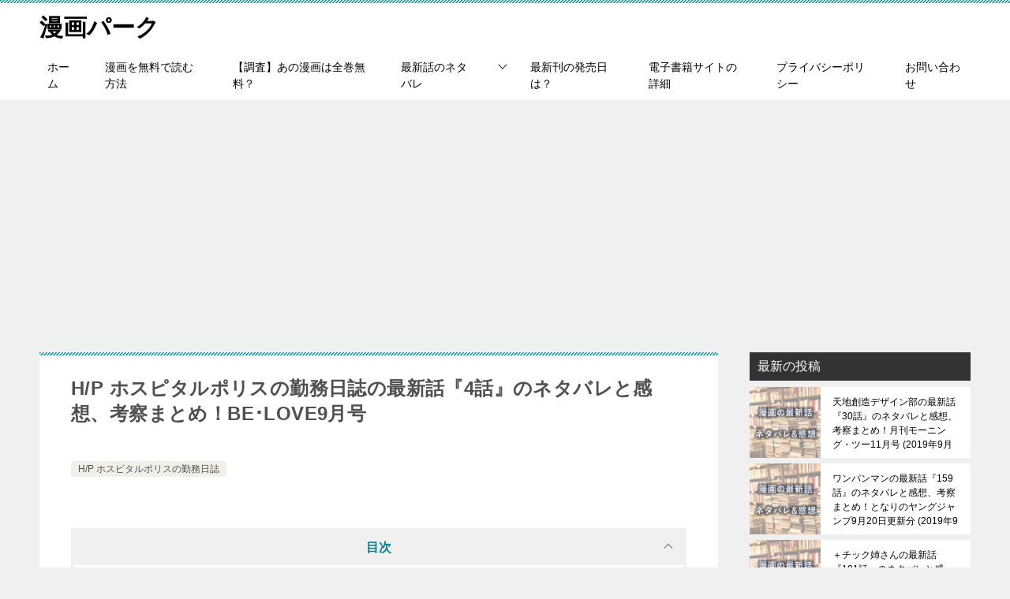

--- FILE ---
content_type: text/html; charset=UTF-8
request_url: https://www.kadokawa-cgate.co.jp/saisshinnwanonetabare/be%EF%BD%A5love/h-p-%E3%83%9B%E3%82%B9%E3%83%94%E3%82%BF%E3%83%AB%E3%83%9D%E3%83%AA%E3%82%B9%E3%81%AE%E5%8B%A4%E5%8B%99%E6%97%A5%E8%AA%8C/h-p-%E3%83%9B%E3%82%B9%E3%83%94%E3%82%BF%E3%83%AB%E3%83%9D%E3%83%AA%E3%82%B9%E3%81%AE%E5%8B%A4%E5%8B%99%E6%97%A5%E8%AA%8C%E3%81%AE%E6%9C%80%E6%96%B0%E8%A9%B1%E3%80%8E4%E8%A9%B1%E3%80%8F%E3%81%AE/
body_size: 17811
content:
<!doctype html>
<html lang="ja" class="col2 layout-footer-show">
<head>
	<meta charset="UTF-8">
	<meta name="viewport" content="width=device-width, initial-scale=1">
	<link rel="profile" href="http://gmpg.org/xfn/11">

	<meta name="keywords" content="H/P ホスピタルポリスの勤務日誌　最新話　4話　ネタバレ　感想　考察　BE･LOVE9月号,人気　漫画　漫画村　無料" />
<meta name="description" content="H/P ホスピタルポリスの勤務日誌の最新話である4話のネタバレと感想、考察をまとめてご紹介しております。BE･LOVEの最新号である9月号に連載されている4話の内容についてご紹介しておりますので、H/P ホスピタルポリスの勤務日誌の最新話で" />
<title>H/P ホスピタルポリスの勤務日誌の最新話『4話』のネタバレと感想、考察まとめ！BE･LOVE9月号</title>
<style type="text/css"></style>    <script>
        var ajaxurl = 'https://www.kadokawa-cgate.co.jp/wp-admin/admin-ajax.php';
        var sns_cnt = false;
    </script>
	<link rel='dns-prefetch' href='//s.w.org' />
<link rel="alternate" type="application/rss+xml" title="漫画パーク &raquo; フィード" href="https://www.kadokawa-cgate.co.jp/feed/" />
<link rel="alternate" type="application/rss+xml" title="漫画パーク &raquo; コメントフィード" href="https://www.kadokawa-cgate.co.jp/comments/feed/" />
<link rel="alternate" type="application/rss+xml" title="漫画パーク &raquo; H/P ホスピタルポリスの勤務日誌の最新話『4話』のネタバレと感想、考察まとめ！BE･LOVE9月号 のコメントのフィード" href="https://www.kadokawa-cgate.co.jp/saisshinnwanonetabare/be%ef%bd%a5love/h-p-%e3%83%9b%e3%82%b9%e3%83%94%e3%82%bf%e3%83%ab%e3%83%9d%e3%83%aa%e3%82%b9%e3%81%ae%e5%8b%a4%e5%8b%99%e6%97%a5%e8%aa%8c/h-p-%e3%83%9b%e3%82%b9%e3%83%94%e3%82%bf%e3%83%ab%e3%83%9d%e3%83%aa%e3%82%b9%e3%81%ae%e5%8b%a4%e5%8b%99%e6%97%a5%e8%aa%8c%e3%81%ae%e6%9c%80%e6%96%b0%e8%a9%b1%e3%80%8e4%e8%a9%b1%e3%80%8f%e3%81%ae/feed/" />
		<script type="text/javascript">
			window._wpemojiSettings = {"baseUrl":"https:\/\/s.w.org\/images\/core\/emoji\/12.0.0-1\/72x72\/","ext":".png","svgUrl":"https:\/\/s.w.org\/images\/core\/emoji\/12.0.0-1\/svg\/","svgExt":".svg","source":{"concatemoji":"https:\/\/www.kadokawa-cgate.co.jp\/wp-includes\/js\/wp-emoji-release.min.js?ver=5.4.18"}};
			/*! This file is auto-generated */
			!function(e,a,t){var n,r,o,i=a.createElement("canvas"),p=i.getContext&&i.getContext("2d");function s(e,t){var a=String.fromCharCode;p.clearRect(0,0,i.width,i.height),p.fillText(a.apply(this,e),0,0);e=i.toDataURL();return p.clearRect(0,0,i.width,i.height),p.fillText(a.apply(this,t),0,0),e===i.toDataURL()}function c(e){var t=a.createElement("script");t.src=e,t.defer=t.type="text/javascript",a.getElementsByTagName("head")[0].appendChild(t)}for(o=Array("flag","emoji"),t.supports={everything:!0,everythingExceptFlag:!0},r=0;r<o.length;r++)t.supports[o[r]]=function(e){if(!p||!p.fillText)return!1;switch(p.textBaseline="top",p.font="600 32px Arial",e){case"flag":return s([127987,65039,8205,9895,65039],[127987,65039,8203,9895,65039])?!1:!s([55356,56826,55356,56819],[55356,56826,8203,55356,56819])&&!s([55356,57332,56128,56423,56128,56418,56128,56421,56128,56430,56128,56423,56128,56447],[55356,57332,8203,56128,56423,8203,56128,56418,8203,56128,56421,8203,56128,56430,8203,56128,56423,8203,56128,56447]);case"emoji":return!s([55357,56424,55356,57342,8205,55358,56605,8205,55357,56424,55356,57340],[55357,56424,55356,57342,8203,55358,56605,8203,55357,56424,55356,57340])}return!1}(o[r]),t.supports.everything=t.supports.everything&&t.supports[o[r]],"flag"!==o[r]&&(t.supports.everythingExceptFlag=t.supports.everythingExceptFlag&&t.supports[o[r]]);t.supports.everythingExceptFlag=t.supports.everythingExceptFlag&&!t.supports.flag,t.DOMReady=!1,t.readyCallback=function(){t.DOMReady=!0},t.supports.everything||(n=function(){t.readyCallback()},a.addEventListener?(a.addEventListener("DOMContentLoaded",n,!1),e.addEventListener("load",n,!1)):(e.attachEvent("onload",n),a.attachEvent("onreadystatechange",function(){"complete"===a.readyState&&t.readyCallback()})),(n=t.source||{}).concatemoji?c(n.concatemoji):n.wpemoji&&n.twemoji&&(c(n.twemoji),c(n.wpemoji)))}(window,document,window._wpemojiSettings);
		</script>
		<style type="text/css">
img.wp-smiley,
img.emoji {
	display: inline !important;
	border: none !important;
	box-shadow: none !important;
	height: 1em !important;
	width: 1em !important;
	margin: 0 .07em !important;
	vertical-align: -0.1em !important;
	background: none !important;
	padding: 0 !important;
}
</style>
	<link rel='stylesheet' id='wp-block-library-css'  href='https://c0.wp.com/c/5.4.18/wp-includes/css/dist/block-library/style.min.css' type='text/css' media='all' />
<style id='wp-block-library-inline-css' type='text/css'>
.has-text-align-justify{text-align:justify;}
</style>
<link rel='stylesheet' id='contact-form-7-css'  href='https://www.kadokawa-cgate.co.jp/wp-content/plugins/contact-form-7/includes/css/styles.css?ver=5.1.9' type='text/css' media='all' />
<link rel='stylesheet' id='keni_character_css-css'  href='https://www.kadokawa-cgate.co.jp/wp-content/plugins/keni-character-plugin/css/keni_character.css?ver=5.4.18' type='text/css' media='all' />
<link rel='stylesheet' id='pz-linkcard-css'  href='//www.kadokawa-cgate.co.jp/wp-content/uploads/pz-linkcard/style.css?ver=5.4.18' type='text/css' media='all' />
<link rel='stylesheet' id='keni-style-css'  href='https://www.kadokawa-cgate.co.jp/wp-content/themes/keni80_wp_standard_all_201907021956/style.css?ver=5.4.18' type='text/css' media='all' />
<link rel='stylesheet' id='keni_base-css'  href='https://www.kadokawa-cgate.co.jp/wp-content/themes/keni80_wp_standard_all_201907021956/base.css?ver=5.4.18' type='text/css' media='all' />
<link rel='stylesheet' id='keni-advanced-css'  href='https://www.kadokawa-cgate.co.jp/wp-content/themes/keni80_wp_standard_all_201907021956/advanced.css?ver=5.4.18' type='text/css' media='all' />
<link rel='stylesheet' id='jetpack_css-css'  href='https://c0.wp.com/p/jetpack/8.5.3/css/jetpack.css' type='text/css' media='all' />
<link rel="canonical" href="https://www.kadokawa-cgate.co.jp/saisshinnwanonetabare/be%ef%bd%a5love/h-p-%e3%83%9b%e3%82%b9%e3%83%94%e3%82%bf%e3%83%ab%e3%83%9d%e3%83%aa%e3%82%b9%e3%81%ae%e5%8b%a4%e5%8b%99%e6%97%a5%e8%aa%8c/h-p-%e3%83%9b%e3%82%b9%e3%83%94%e3%82%bf%e3%83%ab%e3%83%9d%e3%83%aa%e3%82%b9%e3%81%ae%e5%8b%a4%e5%8b%99%e6%97%a5%e8%aa%8c%e3%81%ae%e6%9c%80%e6%96%b0%e8%a9%b1%e3%80%8e4%e8%a9%b1%e3%80%8f%e3%81%ae/" />
<link rel='https://api.w.org/' href='https://www.kadokawa-cgate.co.jp/wp-json/' />
<link rel="EditURI" type="application/rsd+xml" title="RSD" href="https://www.kadokawa-cgate.co.jp/xmlrpc.php?rsd" />
<link rel='shortlink' href='https://www.kadokawa-cgate.co.jp/?p=2847' />
<link rel="alternate" type="application/json+oembed" href="https://www.kadokawa-cgate.co.jp/wp-json/oembed/1.0/embed?url=https%3A%2F%2Fwww.kadokawa-cgate.co.jp%2Fsaisshinnwanonetabare%2Fbe%25ef%25bd%25a5love%2Fh-p-%25e3%2583%259b%25e3%2582%25b9%25e3%2583%2594%25e3%2582%25bf%25e3%2583%25ab%25e3%2583%259d%25e3%2583%25aa%25e3%2582%25b9%25e3%2581%25ae%25e5%258b%25a4%25e5%258b%2599%25e6%2597%25a5%25e8%25aa%258c%2Fh-p-%25e3%2583%259b%25e3%2582%25b9%25e3%2583%2594%25e3%2582%25bf%25e3%2583%25ab%25e3%2583%259d%25e3%2583%25aa%25e3%2582%25b9%25e3%2581%25ae%25e5%258b%25a4%25e5%258b%2599%25e6%2597%25a5%25e8%25aa%258c%25e3%2581%25ae%25e6%259c%2580%25e6%2596%25b0%25e8%25a9%25b1%25e3%2580%258e4%25e8%25a9%25b1%25e3%2580%258f%25e3%2581%25ae%2F" />
<link rel="alternate" type="text/xml+oembed" href="https://www.kadokawa-cgate.co.jp/wp-json/oembed/1.0/embed?url=https%3A%2F%2Fwww.kadokawa-cgate.co.jp%2Fsaisshinnwanonetabare%2Fbe%25ef%25bd%25a5love%2Fh-p-%25e3%2583%259b%25e3%2582%25b9%25e3%2583%2594%25e3%2582%25bf%25e3%2583%25ab%25e3%2583%259d%25e3%2583%25aa%25e3%2582%25b9%25e3%2581%25ae%25e5%258b%25a4%25e5%258b%2599%25e6%2597%25a5%25e8%25aa%258c%2Fh-p-%25e3%2583%259b%25e3%2582%25b9%25e3%2583%2594%25e3%2582%25bf%25e3%2583%25ab%25e3%2583%259d%25e3%2583%25aa%25e3%2582%25b9%25e3%2581%25ae%25e5%258b%25a4%25e5%258b%2599%25e6%2597%25a5%25e8%25aa%258c%25e3%2581%25ae%25e6%259c%2580%25e6%2596%25b0%25e8%25a9%25b1%25e3%2580%258e4%25e8%25a9%25b1%25e3%2580%258f%25e3%2581%25ae%2F&#038;format=xml" />

<link rel='dns-prefetch' href='//c0.wp.com'/>
<link rel='dns-prefetch' href='//i0.wp.com'/>
<link rel='dns-prefetch' href='//i1.wp.com'/>
<link rel='dns-prefetch' href='//i2.wp.com'/>
<style type='text/css'>img#wpstats{display:none}</style><meta name="description" content="こちらの記事では2019年08月01日に発売された H/P ホスピタルポリスの勤務日誌の最新話4話のネタバレや感想、考察を 文字だけご紹介しております。 &nbsp; もし『文字だけではわかりにくので、絵付きで漫画を読ん …">
        <!--OGP-->
		<meta property="og:type" content="article" />
<meta property="og:url" content="https://www.kadokawa-cgate.co.jp/saisshinnwanonetabare/be%ef%bd%a5love/h-p-%e3%83%9b%e3%82%b9%e3%83%94%e3%82%bf%e3%83%ab%e3%83%9d%e3%83%aa%e3%82%b9%e3%81%ae%e5%8b%a4%e5%8b%99%e6%97%a5%e8%aa%8c/h-p-%e3%83%9b%e3%82%b9%e3%83%94%e3%82%bf%e3%83%ab%e3%83%9d%e3%83%aa%e3%82%b9%e3%81%ae%e5%8b%a4%e5%8b%99%e6%97%a5%e8%aa%8c%e3%81%ae%e6%9c%80%e6%96%b0%e8%a9%b1%e3%80%8e4%e8%a9%b1%e3%80%8f%e3%81%ae/" />
<meta property="og:title" content="H/P ホスピタルポリスの勤務日誌の最新話『4話』のネタバレと感想、考察まとめ！BE･LOVE9月号"/>
        <meta property="og:description" content="こちらの記事では2019年08月01日に発売された H/P ホスピタルポリスの勤務日誌の最新話4話のネタバレや感想、考察を 文字だけご紹介しております。 &nbsp; もし『文字だけではわかりにくので、絵付きで漫画を読ん …">
        <meta property="og:site_name" content="漫画パーク">
        <meta property="og:image" content="https://i2.wp.com/www.kadokawa-cgate.co.jp/wp-content/uploads/2019/07/1f64ef38d8061413b7b451144945447e.png?fit=716%2C788&amp;ssl=1">
		<meta property="og:image:type" content="image/png">
			<meta property="og:image:width" content="716">
            <meta property="og:image:height" content="788">
			<meta property="og:locale" content="ja_JP">
		        <!--OGP-->
		<style type="text/css">.broken_link, a.broken_link {
	text-decoration: line-through;
}</style>			<style type="text/css">
				/* If html does not have either class, do not show lazy loaded images. */
				html:not( .jetpack-lazy-images-js-enabled ):not( .js ) .jetpack-lazy-image {
					display: none;
				}
			</style>
			<script>
				document.documentElement.classList.add(
					'jetpack-lazy-images-js-enabled'
				);
			</script>
		<!-- Global site tag (gtag.js) - Google Analytics -->
<script async src="https://www.googletagmanager.com/gtag/js?id=UA-56447507-14"></script>
<script>
  window.dataLayer = window.dataLayer || [];
  function gtag(){dataLayer.push(arguments);}
  gtag('js', new Date());

  gtag('config', 'UA-56447507-14');
</script>
	<script async src="https://pagead2.googlesyndication.com/pagead/js/adsbygoogle.js"></script>
<script>
     (adsbygoogle = window.adsbygoogle || []).push({
          google_ad_client: "ca-pub-9189834089191593",
          enable_page_level_ads: true
     });
</script>
	
	</head>
	
<body class="post-template-default single single-post postid-2847 single-format-standard"><!--ページの属性-->

<div id="top" class="keni-container">

<!--▼▼ ヘッダー ▼▼-->
<div class="keni-header_wrap">
	<div class="keni-header_outer">
		
		<header class="keni-header keni-header_col1">
			<div class="keni-header_inner">

							<p class="site-title"><a href="https://www.kadokawa-cgate.co.jp/" rel="home">漫画パーク</a></p>
			
			<div class="keni-header_cont">
						</div>

			</div><!--keni-header_inner-->
		</header><!--keni-header-->	</div><!--keni-header_outer-->
</div><!--keni-header_wrap-->
<!--▲▲ ヘッダー ▲▲-->

<div id="click-space"></div>

<!--▼▼ グローバルナビ ▼▼-->
<div class="keni-gnav_wrap">
	<div class="keni-gnav_outer">
		<nav class="keni-gnav">
			<div class="keni-gnav_inner">

				<ul id="menu" class="keni-gnav_cont">
				<li id="menu-item-22" class="menu-item menu-item-type-custom menu-item-object-custom menu-item-home menu-item-22"><a href="https://www.kadokawa-cgate.co.jp/">ホーム</a></li>
<li id="menu-item-241" class="menu-item menu-item-type-post_type menu-item-object-post menu-item-241"><a href="https://www.kadokawa-cgate.co.jp/saisshinnwanonetabare/%e4%ba%ba%e6%b0%97%e6%bc%ab%e7%94%bb%e3%82%92%e5%ae%89%e5%85%a8%e3%81%a7%e5%90%88%e6%b3%95%e7%9a%84%e3%81%ab%ef%bc%81%e3%81%97%e3%81%8b%e3%82%82%e7%84%a1%e6%96%99%e3%81%a7%e8%aa%ad%e3%82%80%e6%96%b9/">漫画を無料で読む方法</a></li>
<li id="menu-item-25" class="menu-item menu-item-type-taxonomy menu-item-object-category menu-item-25"><a href="https://www.kadokawa-cgate.co.jp/category/free/">【調査】あの漫画は全巻無料？</a></li>
<li id="menu-item-26" class="menu-item menu-item-type-taxonomy menu-item-object-category current-post-ancestor menu-item-has-children menu-item-26"><a href="https://www.kadokawa-cgate.co.jp/category/saisshinnwanonetabare/">最新話のネタバレ</a>
<ul class="sub-menu">
	<li id="menu-item-30" class="menu-item menu-item-type-taxonomy menu-item-object-category menu-item-30"><a href="https://www.kadokawa-cgate.co.jp/category/saisshinnwanonetabare/jump/">週刊少年ジャンプ</a></li>
	<li id="menu-item-32" class="menu-item menu-item-type-taxonomy menu-item-object-category menu-item-32"><a href="https://www.kadokawa-cgate.co.jp/category/saisshinnwanonetabare/magazine/">週刊少年マガジン</a></li>
	<li id="menu-item-27" class="menu-item menu-item-type-taxonomy menu-item-object-category menu-item-27"><a href="https://www.kadokawa-cgate.co.jp/category/saisshinnwanonetabare/young-jump/">週刊ヤングジャンプ</a></li>
	<li id="menu-item-28" class="menu-item menu-item-type-taxonomy menu-item-object-category menu-item-28"><a href="https://www.kadokawa-cgate.co.jp/category/saisshinnwanonetabare/young-magazine/">週刊ヤングマガジン</a></li>
	<li id="menu-item-29" class="menu-item menu-item-type-taxonomy menu-item-object-category menu-item-29"><a href="https://www.kadokawa-cgate.co.jp/category/saisshinnwanonetabare/sunday/">週刊少年サンデー</a></li>
	<li id="menu-item-31" class="menu-item menu-item-type-taxonomy menu-item-object-category menu-item-31"><a href="https://www.kadokawa-cgate.co.jp/category/saisshinnwanonetabare/champion/">週刊少年チャンピオン</a></li>
	<li id="menu-item-206" class="menu-item menu-item-type-taxonomy menu-item-object-category menu-item-206"><a href="https://www.kadokawa-cgate.co.jp/category/saisshinnwanonetabare/gekkannmagazine/">月刊少年マガジン</a></li>
	<li id="menu-item-205" class="menu-item menu-item-type-taxonomy menu-item-object-category menu-item-205"><a href="https://www.kadokawa-cgate.co.jp/category/saisshinnwanonetabare/bessatu/">別冊少年マガジン</a></li>
	<li id="menu-item-207" class="menu-item menu-item-type-taxonomy menu-item-object-category menu-item-207"><a href="https://www.kadokawa-cgate.co.jp/category/saisshinnwanonetabare/sirius/">月刊少年シリウス</a></li>
	<li id="menu-item-204" class="menu-item menu-item-type-taxonomy menu-item-object-category menu-item-204"><a href="https://www.kadokawa-cgate.co.jp/category/saisshinnwanonetabare/youngace/">ヤングエース</a></li>
	<li id="menu-item-203" class="menu-item menu-item-type-taxonomy menu-item-object-category menu-item-203"><a href="https://www.kadokawa-cgate.co.jp/category/saisshinnwanonetabare/jumpsq/">ジャンプSQ</a></li>
</ul>
</li>
<li id="menu-item-1615" class="menu-item menu-item-type-taxonomy menu-item-object-category menu-item-1615"><a href="https://www.kadokawa-cgate.co.jp/category/%e6%9c%80%e6%96%b0%e5%88%8a%e3%81%ae%e7%99%ba%e5%a3%b2%e6%97%a5%e3%81%af%ef%bc%9f/">最新刊の発売日は？</a></li>
<li id="menu-item-34" class="menu-item menu-item-type-taxonomy menu-item-object-category menu-item-34"><a href="https://www.kadokawa-cgate.co.jp/category/dennshisyosekisaitonosyousai/">電子書籍サイトの詳細</a></li>
<li id="menu-item-24" class="menu-item menu-item-type-post_type menu-item-object-page menu-item-privacy-policy menu-item-24"><a href="https://www.kadokawa-cgate.co.jp/privacy-policy/">プライバシーポリシー</a></li>
<li id="menu-item-23" class="menu-item menu-item-type-post_type menu-item-object-page menu-item-23"><a href="https://www.kadokawa-cgate.co.jp/%e3%81%8a%e5%95%8f%e3%81%84%e5%90%88%e3%82%8f%e3%81%9b/">お問い合わせ</a></li>
				<li class="menu-search"><div class="search-box">
	<form role="search" method="get" id="keni_search" class="searchform" action="https://www.kadokawa-cgate.co.jp/">
		<input type="text" value="" name="s"><button class="btn-search"><img src="https://www.kadokawa-cgate.co.jp/wp-content/themes/keni80_wp_standard_all_201907021956/images/icon/search_black.svg" width="18" height="18"></button>
	</form>
</div></li>
				</ul>
			</div>
			<div class="keni-gnav_btn_wrap">
				<div class="keni-gnav_btn"><span class="keni-gnav_btn_icon-open"></span></div>
			</div>
		</nav>
	</div>
</div>



<div class="keni-main_wrap">
	<div class="keni-main_outer">

		<!--▼▼ メインコンテンツ ▼▼-->
		<main id="main" class="keni-main">
			<div class="keni-main_inner">

				<aside class="free-area free-area_before-title">
									</aside><!-- #secondary -->
				
		<article class="post-2847 post type-post status-publish format-standard has-post-thumbnail category-h-p- keni-section" itemscope itemtype="http://schema.org/Article">
<meta itemscope itemprop="mainEntityOfPage"  itemType="https://schema.org/WebPage" itemid="https://www.kadokawa-cgate.co.jp/saisshinnwanonetabare/be%ef%bd%a5love/h-p-%e3%83%9b%e3%82%b9%e3%83%94%e3%82%bf%e3%83%ab%e3%83%9d%e3%83%aa%e3%82%b9%e3%81%ae%e5%8b%a4%e5%8b%99%e6%97%a5%e8%aa%8c/h-p-%e3%83%9b%e3%82%b9%e3%83%94%e3%82%bf%e3%83%ab%e3%83%9d%e3%83%aa%e3%82%b9%e3%81%ae%e5%8b%a4%e5%8b%99%e6%97%a5%e8%aa%8c%e3%81%ae%e6%9c%80%e6%96%b0%e8%a9%b1%e3%80%8e4%e8%a9%b1%e3%80%8f%e3%81%ae/" />

<div class="keni-section_wrap article_wrap">
	<div class="keni-section">

		<header class="article-header">
			<h1 class="entry_title" itemprop="headline">H/P ホスピタルポリスの勤務日誌の最新話『4話』のネタバレと感想、考察まとめ！BE･LOVE9月号</h1>
			<div class="entry_status">
		<ul class="entry_date">
					</ul>
		<ul class="entry_category">
		<li class="entry_category_item h-p-%e3%83%9b%e3%82%b9%e3%83%94%e3%82%bf%e3%83%ab%e3%83%9d%e3%83%aa%e3%82%b9%e3%81%ae%e5%8b%a4%e5%8b%99%e6%97%a5%e8%aa%8c"><a href="https://www.kadokawa-cgate.co.jp/category/saisshinnwanonetabare/be%ef%bd%a5love/h-p-%e3%83%9b%e3%82%b9%e3%83%94%e3%82%bf%e3%83%ab%e3%83%9d%e3%83%aa%e3%82%b9%e3%81%ae%e5%8b%a4%e5%8b%99%e6%97%a5%e8%aa%8c/">H/P ホスピタルポリスの勤務日誌</a></li>	</ul>
</div>					</header><!-- .article-header -->

		<div class="article-body" itemprop="articleBody">
<div id="keni_toc"></div>
			
			<p>こちらの記事では<span class="line-yellow">2019年08月01日</span>に発売された</p>
<p><span class="line-yellow"><strong>H/P ホスピタルポリスの勤務日誌の最新話4話のネタバレや感想、考察</strong></span>を</p>
<p>文字だけご紹介しております。</p>
<p>&nbsp;</p>
<p>もし『文字だけではわかりにくので、<span style="color: #ff0000;"><strong>絵付き</strong></span>で漫画を読んでみたい』</p>
<p>という場合は、</p>
<p>U-NEXTで<span class="line-yellow"><strong>今すぐ無料で読むことができます</strong></span>ので、</p>
<p>ぜひ、チェックしてみてください。</p>
<p><center>▼U-NEXTの<span style="color: #ff0000; font-size: 20px;"><strong>31日間、無料キャンペーン</strong></span>で<span style="color: #ff0000; font-size: 20px;"><strong>600円分</strong></span>のポイントをゲット▼</center></p>
<p style="text-align: center;"><a class="maxbutton-3 maxbutton maxbutton-u-nexte381a7e6bcabe794bbe38292e784a1e69699e381a7e8aaade38280" target="_blank" rel="noopener" href="https://www.kadokawa-cgate.co.jp/U-NEXT" data-mbga="{&quot;cat&quot;:&quot;MaxButtons&quot;,&quot;action&quot;:&quot;click&quot;,&quot;label&quot;:&quot;&quot;,&quot;value&quot;:0,&quot;noninteraction&quot;:&quot;false&quot;}"><span class='mb-text' data-nofont>U-NEXTで漫画を無料で読む</span></a></p>
<p><center>※31日以内に解約すれば<span style="color: #ff0000; font-size: 20px;"><strong>タダ</strong></span>で読むことができます。</center></p>
<p>&nbsp;</p>
<h2>H/P ホスピタルポリスの勤務日誌の最新話『 61話』のネタバレ</h2>
<h3>◆病院の隠蔽体質</h3>
<p><strong>院内交番で勤務する<span style="color: #ff0000;">恋河内環</span>（こいごうちたまき）。</strong></p>
<p>パトロールする姿も様になってきた彼女の前に、</p>
<p>大ボスである<span style="color: #ff0000;">村上地域部長</span>が訊ねてきます。</p>
<p>&nbsp;</p>
<p>彼は、<span style="color: #ff0000;">院内警察の発案者</span>でもありました。</p>
<p><strong>村上は、<span style="color: #ff0000;">病院には隠ぺい体質がある</span>と告げます。</strong></p>
<p>「10年くらい前　脳神経外科で大きな事件があってね」</p>
<p>&nbsp;</p>
<p>そこから院内警察の案はあったものの、</p>
<p>なかなか形にはならなかったと言います。</p>
<p>&nbsp;</p>
<p>「でも2年前に事件が起こって…」</p>
<p>そう話しかけた村上。</p>
<p>しかし、<strong>恋河内が暗い表情をした少年に目が行っている</strong>のに気づき、</p>
<p>話を切りあげました。</p>
<p>&nbsp;</p>
<p>仕事に戻った恋河内は、少年に話しかけます。</p>
<p>&nbsp;</p>
<p><strong>少年は自分が入院患者だと不機嫌そうに答えます。</strong></p>
<p><strong>耳の後ろを打って頭の骨が折れたというのです。</strong></p>
<p>&nbsp;</p>
<p>すたすたとその場から逃れようとする少年を、</p>
<p>恋河内はひき止めようとしました。</p>
<p>&nbsp;</p>
<p>が、彼は体よく恋河内から逃げおおせます。</p>
<p>何か気がかりなその少年のことを、</p>
<p><span style="color: #ff0000;">後輩の福士令王（ふくしれお）</span>が、知っていました。</p>
<p>&nbsp;</p>
<h3>特別室の少年</h3>
<p><strong><span style="color: #ff0000;">脳神経外科</span>の特別室に、その少年は入院していました。</strong></p>
<p>&nbsp;</p>
<p>彼が病室に戻っているのを確認し、安心した恋河内は自己紹介します。</p>
<p>&nbsp;</p>
<p><strong>彼女が警察官と知ると、なぜか嬉しそうな表情になる少年。</strong></p>
<p>少年の父親は、少年が迷子になっていたものと勘違いし注意します。</p>
<p>&nbsp;</p>
<p>恋河内はそうではないと否定し、 少年に謝ります。</p>
<p><strong>少年の名は<span style="color: #ff0000;">宮丸光太</span>。</strong></p>
<p><strong>彼は自宅でケガをして、硬膜外出血で入院していたのです。</strong></p>
<p>&nbsp;</p>
<p>しかし、1週間の様子見入院で済んで、本日退院するとのことでした。</p>
<p>&nbsp;</p>
<p><strong></strong><strong>父親は光太を甘やかしすぎたと医師や恋河内に謝罪します。</strong></p>
<p>母親も付き添い、病院を後にする三人を恋河内は見送ります。</p>
<p>&nbsp;</p>
<p>傍にいた福士が彼女に教えます。</p>
<p>&nbsp;</p>
<p><strong>父親はITキングといわれる新興IT企業の、</strong><br />
<strong></strong></p>
<p><strong>宮丸システムズの社長なのだと。</strong></p>
<p>&nbsp;</p>
<p>忙しいはずだが、両親揃って付き添っているといいます。</p>
<p>&nbsp;</p>
<p><strong>そんな光太ですが、悪評高い少年でした。</strong></p>
<p>&nbsp;</p>
<p>ワガママ放題で看護師たちも手を焼いています。</p>
<p>「ご両親があれで子供は何でああなのか…」</p>
<p>そんな声も聞かれました。</p>
<p>&nbsp;</p>
<h3>光太との再会</h3>
<p>半月後、恋河内は光太と再会します。</p>
<p>恋河内の足元に、一台のパトカーのミニカーがぶつかりました。</p>
<p>&nbsp;</p>
<p><strong>それは光太自身が組み立てたものでした。</strong></p>
<p>&nbsp;</p>
<p>彼は、脳神経外科の診察でやってきていたのです。</p>
<p>&nbsp;</p>
<p><strong>「ね、光太くん　もしかして警察のこともかっこいいとおもってる」</strong></p>
<p><strong>そう訊ねる恋河内に、光太はすなおに認めます。</strong></p>
<p>「お巡りさんは弱い人を助けてくれるんだろ」</p>
<p>光太も警察官を目指してはどうかという恋河内に、彼は強く否定します。</p>
<p>&nbsp;</p>
<p><strong>自分はバカだから、無理だと。</strong></p>
<p><strong>さらに嘘つきで、弱いとも。</strong></p>
<p>&nbsp;</p>
<p>恋河内は、人はみんな弱いから、</p>
<p>他人に助けてもらってやっと強くなれると告げます。</p>
<p>「光太君の望み　私に教えて」</p>
<p>そう恋河内は彼に手を差し伸べます。</p>
<p>&nbsp;</p>
<p>しかし、光太の父が彼を呼びます。</p>
<p>&nbsp;</p>
<p>待合室に戻りなさいと言われ、すぐに立ち上がって行ってしまう光太。</p>
<p>&nbsp;</p>
<p>恋河内の手にはまだミニカーが残っています。</p>
<p>&nbsp;</p>
<p>恋河内を振り向いて、行ってしまった二人の姿が、</p>
<p>彼女の目に焼き付きました…。</p>
<p>&nbsp;</p>
<p>数日後、<span style="color: #ff0000;">光太の主治医の山崎医師</span>を見かけた恋河内が話しかけます。</p>
<p>&nbsp;</p>
<p>パトカーを山崎医師経由で返したいと思っていたのでした。</p>
<p>だが、光太の診察は結構先になっていると言います。</p>
<p>&nbsp;</p>
<p>そういえば、と山崎医師は自分がやるべきことを忘れていたことに気が付きます。</p>
<p><strong>光太の主治医である小児科医に、確認することがあったのです。</strong></p>
<p>&nbsp;</p>
<p>そこで、総合診療科で、光太のカルテの確認をすることになり、</p>
<p>恋河内もついていくことにしました。</p>
<p>&nbsp;</p>
<p>光太のカルテを確認していると、おかしなことに気が付きました。</p>
<p>&nbsp;</p>
<p>彼のレントゲン画像がないというのです。</p>
<p>&nbsp;</p>
<p><span style="color: #ff0000;"><strong>調べてみると、レントゲン科の技師が光太の父の圧力により、</strong></span></p>
<p><span style="color: #000000;"><strong><span style="color: #ff0000;">隠ぺいしていた</span>のが分かったのでした！</strong></span></p>
<p>&nbsp;</p>
<p>削除されてレントゲン画像には、</p>
<p>光太のあばら骨の骨折が何か所も映っており、</p>
<p>さらにそれは回を増すごとに増えて行っているようだと言うのです。</p>
<p>&nbsp;</p>
<p>事故でもない限り、<strong><span style="color: #ff0000;">子供の骨折で考えられ可能性が高いのは虐待</span></strong>です。</p>
<p>&nbsp;</p>
<p>頭の怪我も虐待の可能性があると、関係者一同気が付きます。</p>
<p>&nbsp;</p>
<p>父親がいつも付き添っていたのも、</p>
<p>あかるみに出るのを避けていたのかもしれません。</p>
<p>&nbsp;</p>
<p>恋河内は、初めて逢った時の光太の表情を思い出します。</p>
<p>&nbsp;</p>
<p><strong>まるで、家に帰るのを恐れているように、</strong></p>
<p><strong>院内をさまよっていたように思えました。</strong></p>
<p>&nbsp;</p>
<p>彼女が光太の学校に電話をしてみると、</p>
<p>退院後もずっと出席していないという事が分かりました。</p>
<p>&nbsp;</p>
<p>恋河内は、すぐにも光太の自宅へ向かおうとしますが、先輩警官に止められます。</p>
<p>&nbsp;</p>
<p><span style="color: #ff0000;"><strong>今は証拠がないのです。</strong></span></p>
<p>この状態では、さらにガードがきつくなって光太を救えないかもしれないと言われ、</p>
<p>恋河内は動けなくなりました。</p>
<p><strong><span style="color: #ff0000;">しかし、このままでは、光太の命が危ないのです……！！</span></strong></p>
<p>&nbsp;</p>
<h2>H/P ホスピタルポリスの勤務日誌の最新話4話や最新刊を無料で読む方法って？</h2>
<p>以上がH/P ホスピタルポリスの勤務日誌のネタバレでした！</p>
<p>ここまで読んでいただければ、ある程度の内容はわかったかと思いますが、</p>
<p>やっぱり文字だけではなく、<span style="color: #ff0000;"><strong>絵も一緒に見た方が絶対におもしろい</strong></span>ですよね。</p>
<p>&nbsp;</p>
<p>そこでおすすめなのが<span style="color: #ff0000; font-size: 20px;"><strong>U-NEXT</strong></span>です。</p>
<div class="box_style box_style_green">
<div class="box_inner">
<div class="box_style_title"><span class="box_style_title_inner">U-NEXTのおすすめ理由</span></div>
<p>・31日間、無料で使用可能</p>
<p>・登録後すぐに600円分のポイントがもらえる</p>
<p>・31日以内に解約すれば料金はタダ</p>
</div>
</div>
<p>4話を無料ですぐに読みたい方は、ぜひ使ってみてくださいね。</p>
<p><center>▼U-NEXTの<span style="color: #ff0000; font-size: 20px;"><strong>31日間、無料キャンペーン</strong></span>で<span style="color: #ff0000; font-size: 20px;"><strong>600円分</strong></span>のポイントをゲット▼</center></p>
<div style="margin: auto; text-align: center; width: 100%;"></div>
<p><center><a class="maxbutton-3 maxbutton maxbutton-u-nexte381a7e6bcabe794bbe38292e784a1e69699e381a7e8aaade38280" target="_blank" rel="noopener" href="https://www.kadokawa-cgate.co.jp/U-NEXT" data-mbga="{&quot;cat&quot;:&quot;MaxButtons&quot;,&quot;action&quot;:&quot;click&quot;,&quot;label&quot;:&quot;&quot;,&quot;value&quot;:0,&quot;noninteraction&quot;:&quot;false&quot;}"><span class='mb-text' data-nofont>U-NEXTで漫画を無料で読む</span></a></center><center>※31日以内に解約すれば<span style="color: #ff0000; font-size: 20px;"><strong>タダ</strong></span>で読むことができます。</center>&nbsp;</p>
<h2>H/P ホスピタルポリスの勤務日誌の最新話『 4話』の感想と考察</h2>
<p>病院の隠ぺいだけではなく、</p>
<p><span style="color: #ff0000;"><strong>エリートビジネスマンの虐待行為</strong></span>という問題が沸き起こった恐るべき回でしたね。</p>
<p>&nbsp;</p>
<p>恋河内が出逢った少年・光太は、悪評で病院中で有名でした。</p>
<p>&nbsp;</p>
<p><strong>子供があまりにもわがままなのには、大概裏があるものです。</strong></p>
<p>このご時世、<strong><span style="color: #ff0000;">「虐待」</span></strong>のニュースに心を痛めているのではないでしょうか。</p>
<p>&nbsp;</p>
<p>しかし、ほとんどの場合、自分の仕事にばかり目が行ってしまい、</p>
<p>他人の子供の異常に気が付きにくいのもよくあることでしょう。</p>
<p>&nbsp;</p>
<p>看護師さんたちも、いつも忙しいでしょうから、</p>
<p>なかなかその異常には気が付きにくいと思います。</p>
<p>&nbsp;</p>
<p>でも、そんな異常をこそ、<span style="color: #ff0000;"><strong>外側の人間・院内警察</strong></span>が気づいてあげられる。</p>
<p>現実にもそうなると良いと思わずにはいられません。</p>
<p>&nbsp;</p>
<p>ある説によると、病院にはたくさんの虐待児が訪れていると言います。</p>
<p>&nbsp;</p>
<p>でも、医師も気が付いても</p>
<p>今のこの国の法律ではなかなか救うのが難しいようです。</p>
<p>&nbsp;</p>
<p>せめて作品の世界の子供たちだけでも、救われることを強く望みます。</p>
<p>&nbsp;</p>
<p><strong>社会的に成功して、まるでイイ父親の光太の父。</strong></p>
<p>(もちろん、「虐待」はまだ可能性の話ではありますが…。)</p>
<p>&nbsp;</p>
<p><strong><span style="color: #ff0000;">彼の裏の顔</span></strong>が、次回は出るのでしょうか。</p>
<p>&nbsp;</p>
<p><strong>恋河内はどうやって光太を救うのか、見逃せませんね！</strong></p>
<p>&nbsp;</p>
<h2>まとめ</h2>
<p>ここまでH/P ホスピタルポリスの勤務日誌の最新話4話のネタバレや感想、考察をご紹介してきましたが、</p>
<p>いかがだったでしょうか？</p>
<p>&nbsp;</p>
<p>少し前までは漫画を無料で読める漫画村などサイトがありましたが、</p>
<p><span class="line-yellow"><strong>今は著作権の問題で閉鎖</strong></span>されて見れなくなっています。</p>
<p>&nbsp;</p>
<p>それよりも今はウイルスなどの心配もない</p>
<p>安全な<span style="color: #ff0000; font-size: 20px;"><strong>U-NEXTの無料キャンペーン</strong></span>がありますので、</p>
<p>ぜひ活用してタダでH/P ホスピタルポリスの勤務日誌の最新話や最新刊を読んでみてください。</p>
<p><center>▼U-NEXTの<span style="color: #ff0000; font-size: 20px;"><strong>31日間、無料キャンペーン</strong></span>で<span style="color: #ff0000; font-size: 20px;"><strong>600円分</strong></span>のポイントをゲット▼</center></p>
<p style="text-align: center;"><a class="maxbutton-3 maxbutton maxbutton-u-nexte381a7e6bcabe794bbe38292e784a1e69699e381a7e8aaade38280" target="_blank" rel="noopener" href="https://www.kadokawa-cgate.co.jp/U-NEXT" data-mbga="{&quot;cat&quot;:&quot;MaxButtons&quot;,&quot;action&quot;:&quot;click&quot;,&quot;label&quot;:&quot;&quot;,&quot;value&quot;:0,&quot;noninteraction&quot;:&quot;false&quot;}"><span class='mb-text' data-nofont>U-NEXTで漫画を無料で読む</span></a></p>
<p><center>※31日以内に解約すれば<span style="color: #ff0000; font-size: 20px;"><strong>タダ</strong></span>で読むことができます。</center></p>

<!-- Quick Adsense WordPress Plugin: http://quickadsense.com/ -->
<div style="float: none; margin:20px 0 20px 0; text-align:center;">
<a href="https://www.kadokawa-cgate.co.jp/saisshinnwanonetabare/%e4%ba%ba%e6%b0%97%e6%bc%ab%e7%94%bb%e3%82%92%e5%ae%89%e5%85%a8%e3%81%a7%e5%90%88%e6%b3%95%e7%9a%84%e3%81%ab%ef%bc%81%e3%81%97%e3%81%8b%e3%82%82%e7%84%a1%e6%96%99%e3%81%a7%e8%aa%ad%e3%82%80%e6%96%b9/"><img src="https://i0.wp.com/www.kadokawa-cgate.co.jp/wp-content/uploads/2019/07/581c515d064df84851b2e6bc3658cbf6.png?resize=640%2C364&#038;ssl=1" alt width="640" height="364" class="aligncenter size-full wp-image-345 jetpack-lazy-image" data-recalc-dims="1" data-lazy-src="https://i0.wp.com/www.kadokawa-cgate.co.jp/wp-content/uploads/2019/07/581c515d064df84851b2e6bc3658cbf6.png?resize=640%2C364&amp;is-pending-load=1#038;ssl=1" srcset="[data-uri]"><noscript><img src="https://i0.wp.com/www.kadokawa-cgate.co.jp/wp-content/uploads/2019/07/581c515d064df84851b2e6bc3658cbf6.png?resize=640%2C364&#038;ssl=1" alt="" width="640" height="364" class="aligncenter size-full wp-image-345" data-recalc-dims="1" /></noscript></a>
<p>
<p>
</div>

<div style="font-size: 0px; height: 0px; line-height: 0px; margin: 0; padding: 0; clear: both;"></div>
		</div><!-- .article-body -->

	    </div><!-- .keni-section -->
</div><!-- .keni-section_wrap -->


<div class="behind-article-area">

<div class="keni-section_wrap keni-section_wrap_style02">
	<div class="keni-section">


				
	</div>
</div>
</div><!-- .behind-article-area -->

</article><!-- #post-## -->


				<aside class="free-area free-area_after-cont">
									</aside><!-- #secondary -->

			</div><!-- .keni-main_inner -->
		</main><!-- .keni-main -->


<aside id="secondary" class="keni-sub">
	<div id="keni_recent_post-4" class="keni-section_wrap widget widget_keni_recent_post"><section class="keni-section"><div class="widget_recent_entries_img"><h3 class="sub-section_title">最新の投稿</h3>
<ul class="list_widget_recent_entries_img"><li>
	        <figure class="widget_recent_entries_thumb">
	        <a href="https://www.kadokawa-cgate.co.jp/saisshinnwanonetabare/%e5%a4%a9%e5%9c%b0%e5%89%b5%e9%80%a0%e3%83%87%e3%82%b6%e3%82%a4%e3%83%b3%e9%83%a8%e3%81%ae%e6%9c%80%e6%96%b0%e8%a9%b1%e3%80%8e30%e8%a9%b1%e3%80%8f%e3%81%ae%e3%83%8d%e3%82%bf%e3%83%90%e3%83%ac%e3%81%a8/"><img src="https://i0.wp.com/www.kadokawa-cgate.co.jp/wp-content/uploads/2019/09/1f64ef38d8061413b7b451144945447e-11.png?resize=300%2C300&ssl=1" alt="天地創造デザイン部の最新話『30話』のネタバレと感想、考察まとめ！月刊モーニング・ツー11月号" width="150"></a>
	        </figure>
	        <p class="widget_recent_entries_img_entry_title"><a href="https://www.kadokawa-cgate.co.jp/saisshinnwanonetabare/%e5%a4%a9%e5%9c%b0%e5%89%b5%e9%80%a0%e3%83%87%e3%82%b6%e3%82%a4%e3%83%b3%e9%83%a8%e3%81%ae%e6%9c%80%e6%96%b0%e8%a9%b1%e3%80%8e30%e8%a9%b1%e3%80%8f%e3%81%ae%e3%83%8d%e3%82%bf%e3%83%90%e3%83%ac%e3%81%a8/">天地創造デザイン部の最新話『30話』のネタバレと感想、考察まとめ！月刊モーニング・ツー11月号<span class="post-date">2019年9月21日</span></a></p>
	        </li>
	<li>
	        <figure class="widget_recent_entries_thumb">
	        <a href="https://www.kadokawa-cgate.co.jp/saisshinnwanonetabare/%e3%81%a8%e3%81%aa%e3%82%8a%e3%81%ae%e3%83%a4%e3%83%b3%e3%82%b0%e3%82%b8%e3%83%a3%e3%83%b3%e3%83%97/%e3%83%af%e3%83%b3%e3%83%91%e3%83%b3%e3%83%9e%e3%83%b3/%e3%83%af%e3%83%b3%e3%83%91%e3%83%b3%e3%83%9e%e3%83%b3%e3%81%ae%e6%9c%80%e6%96%b0%e8%a9%b1%e3%80%8e159%e8%a9%b1%e3%80%8f%e3%81%ae%e3%83%8d%e3%82%bf%e3%83%90%e3%83%ac%e3%81%a8%e6%84%9f%e6%83%b3/"><img src="https://i0.wp.com/www.kadokawa-cgate.co.jp/wp-content/uploads/2019/09/1f64ef38d8061413b7b451144945447e-11.png?resize=300%2C300&ssl=1" alt="ワンパンマンの最新話『159話』のネタバレと感想、考察まとめ！となりのヤングジャンプ9月20日更新分" width="150"></a>
	        </figure>
	        <p class="widget_recent_entries_img_entry_title"><a href="https://www.kadokawa-cgate.co.jp/saisshinnwanonetabare/%e3%81%a8%e3%81%aa%e3%82%8a%e3%81%ae%e3%83%a4%e3%83%b3%e3%82%b0%e3%82%b8%e3%83%a3%e3%83%b3%e3%83%97/%e3%83%af%e3%83%b3%e3%83%91%e3%83%b3%e3%83%9e%e3%83%b3/%e3%83%af%e3%83%b3%e3%83%91%e3%83%b3%e3%83%9e%e3%83%b3%e3%81%ae%e6%9c%80%e6%96%b0%e8%a9%b1%e3%80%8e159%e8%a9%b1%e3%80%8f%e3%81%ae%e3%83%8d%e3%82%bf%e3%83%90%e3%83%ac%e3%81%a8%e6%84%9f%e6%83%b3/">ワンパンマンの最新話『159話』のネタバレと感想、考察まとめ！となりのヤングジャンプ9月20日更新分<span class="post-date">2019年9月21日</span></a></p>
	        </li>
	<li>
	        <figure class="widget_recent_entries_thumb">
	        <a href="https://www.kadokawa-cgate.co.jp/saisshinnwanonetabare/%e3%83%a4%e3%83%b3%e3%82%b0%e3%82%ac%e3%83%b3%e3%82%ac%e3%83%b3/%ef%bc%8b%e3%83%81%e3%83%83%e3%82%af%e5%a7%89%e3%81%95%e3%82%93/%ef%bc%8b%e3%83%81%e3%83%83%e3%82%af%e5%a7%89%e3%81%95%e3%82%93%e3%81%ae%e6%9c%80%e6%96%b0%e8%a9%b1%e3%80%8e191%e8%a9%b1%e3%80%8f%e3%81%ae%e3%83%8d%e3%82%bf%e3%83%90%e3%83%ac%e3%81%a8%e6%84%9f/"><img src="https://i0.wp.com/www.kadokawa-cgate.co.jp/wp-content/uploads/2019/09/1f64ef38d8061413b7b451144945447e-11.png?resize=300%2C300&ssl=1" alt="＋チック姉さんの最新話『191話』のネタバレと感想、考察まとめ！ヤングガンガン19号" width="150"></a>
	        </figure>
	        <p class="widget_recent_entries_img_entry_title"><a href="https://www.kadokawa-cgate.co.jp/saisshinnwanonetabare/%e3%83%a4%e3%83%b3%e3%82%b0%e3%82%ac%e3%83%b3%e3%82%ac%e3%83%b3/%ef%bc%8b%e3%83%81%e3%83%83%e3%82%af%e5%a7%89%e3%81%95%e3%82%93/%ef%bc%8b%e3%83%81%e3%83%83%e3%82%af%e5%a7%89%e3%81%95%e3%82%93%e3%81%ae%e6%9c%80%e6%96%b0%e8%a9%b1%e3%80%8e191%e8%a9%b1%e3%80%8f%e3%81%ae%e3%83%8d%e3%82%bf%e3%83%90%e3%83%ac%e3%81%a8%e6%84%9f/">＋チック姉さんの最新話『191話』のネタバレと感想、考察まとめ！ヤングガンガン19号<span class="post-date">2019年9月21日</span></a></p>
	        </li>
	<li>
	        <figure class="widget_recent_entries_thumb">
	        <a href="https://www.kadokawa-cgate.co.jp/saisshinnwanonetabare/%e3%83%93%e3%83%83%e3%82%b0%e3%82%b3%e3%83%9f%e3%83%83%e3%82%af%e3%82%aa%e3%83%aa%e3%82%b8%e3%83%8a%e3%83%ab/%e5%8d%91%e5%bc%a5%e5%91%bc/%e5%8d%91%e5%bc%a5%e5%91%bc%e3%81%ae%e6%9c%80%e6%96%b0%e8%a9%b1%e3%80%8e25%e8%a9%b1%e3%80%8f%e3%81%ae%e3%83%8d%e3%82%bf%e3%83%90%e3%83%ac%e3%81%a8%e6%84%9f%e6%83%b3%e3%80%81%e8%80%83%e5%af%9f%e3%81%be/"><img src="https://i0.wp.com/www.kadokawa-cgate.co.jp/wp-content/uploads/2019/09/1f64ef38d8061413b7b451144945447e-11.png?resize=300%2C300&ssl=1" alt="卑弥呼の最新話『25話』のネタバレと感想、考察まとめ！ビッグコミックオリジナル19号" width="150"></a>
	        </figure>
	        <p class="widget_recent_entries_img_entry_title"><a href="https://www.kadokawa-cgate.co.jp/saisshinnwanonetabare/%e3%83%93%e3%83%83%e3%82%b0%e3%82%b3%e3%83%9f%e3%83%83%e3%82%af%e3%82%aa%e3%83%aa%e3%82%b8%e3%83%8a%e3%83%ab/%e5%8d%91%e5%bc%a5%e5%91%bc/%e5%8d%91%e5%bc%a5%e5%91%bc%e3%81%ae%e6%9c%80%e6%96%b0%e8%a9%b1%e3%80%8e25%e8%a9%b1%e3%80%8f%e3%81%ae%e3%83%8d%e3%82%bf%e3%83%90%e3%83%ac%e3%81%a8%e6%84%9f%e6%83%b3%e3%80%81%e8%80%83%e5%af%9f%e3%81%be/">卑弥呼の最新話『25話』のネタバレと感想、考察まとめ！ビッグコミックオリジナル19号<span class="post-date">2019年9月21日</span></a></p>
	        </li>
	<li>
	        <figure class="widget_recent_entries_thumb">
	        <a href="https://www.kadokawa-cgate.co.jp/saisshinnwanonetabare/%e3%82%b8%e3%83%a3%e3%83%b3%e3%83%97/%e3%82%a2%e3%83%a9%e3%82%bf%e3%83%97%e3%83%a9%e3%82%a4%e3%83%9e%e3%83%ab/%e3%82%a2%e3%83%a9%e3%82%bf%e3%83%97%e3%83%a9%e3%82%a4%e3%83%9e%e3%83%ab%e3%81%ae%e6%9c%80%e6%96%b0%e8%a9%b1%e3%80%8e30%e8%a9%b1%e3%80%8f%e3%81%ae%e3%83%8d%e3%82%bf%e3%83%90%e3%83%ac%e3%81%a8%e6%84%9f/"><img src="https://i0.wp.com/www.kadokawa-cgate.co.jp/wp-content/uploads/2019/09/1f64ef38d8061413b7b451144945447e-11.png?resize=300%2C300&ssl=1" alt="アラタプライマルの最新話『30話』のネタバレと感想、考察まとめ！少年ジャンプ＋9月20日更新分" width="150"></a>
	        </figure>
	        <p class="widget_recent_entries_img_entry_title"><a href="https://www.kadokawa-cgate.co.jp/saisshinnwanonetabare/%e3%82%b8%e3%83%a3%e3%83%b3%e3%83%97/%e3%82%a2%e3%83%a9%e3%82%bf%e3%83%97%e3%83%a9%e3%82%a4%e3%83%9e%e3%83%ab/%e3%82%a2%e3%83%a9%e3%82%bf%e3%83%97%e3%83%a9%e3%82%a4%e3%83%9e%e3%83%ab%e3%81%ae%e6%9c%80%e6%96%b0%e8%a9%b1%e3%80%8e30%e8%a9%b1%e3%80%8f%e3%81%ae%e3%83%8d%e3%82%bf%e3%83%90%e3%83%ac%e3%81%a8%e6%84%9f/">アラタプライマルの最新話『30話』のネタバレと感想、考察まとめ！少年ジャンプ＋9月20日更新分<span class="post-date">2019年9月21日</span></a></p>
	        </li>
	</ul>
</div></section></div><div id="nav_menu-4" class="keni-section_wrap widget widget_nav_menu"><section class="keni-section"><h3 class="sub-section_title">ネタバレリスト</h3><div class="menu-%e3%83%a1%e3%83%8b%e3%83%a5%e3%83%bc4%e3%80%80%e3%82%b5%e3%82%a4%e3%83%89%e3%83%90%e3%83%bc-container"><ul id="menu-%e3%83%a1%e3%83%8b%e3%83%a5%e3%83%bc4%e3%80%80%e3%82%b5%e3%82%a4%e3%83%89%e3%83%90%e3%83%bc" class="menu"><li id="menu-item-1322" class="menu-item menu-item-type-taxonomy menu-item-object-category menu-item-has-children menu-item-1322"><a href="https://www.kadokawa-cgate.co.jp/category/saisshinnwanonetabare/jump/">週刊少年ジャンプ</a>
<ul class="sub-menu">
	<li id="menu-item-1454" class="menu-item menu-item-type-taxonomy menu-item-object-category menu-item-1454"><a href="https://www.kadokawa-cgate.co.jp/category/saisshinnwanonetabare/jump/one-piece/">ワンピース</a></li>
	<li id="menu-item-9382" class="menu-item menu-item-type-taxonomy menu-item-object-category menu-item-9382"><a href="https://www.kadokawa-cgate.co.jp/category/saisshinnwanonetabare/jump/%e5%a4%9c%e6%a1%9c%e3%81%95%e3%82%93%e3%81%a1%e3%81%ae%e5%a4%a7%e4%bd%9c%e6%88%a6/">夜桜さんちの大作戦</a></li>
	<li id="menu-item-1494" class="menu-item menu-item-type-taxonomy menu-item-object-category menu-item-1494"><a href="https://www.kadokawa-cgate.co.jp/category/saisshinnwanonetabare/jump/dr-stone/">Dr.STONE</a></li>
	<li id="menu-item-3535" class="menu-item menu-item-type-taxonomy menu-item-object-category menu-item-3535"><a href="https://www.kadokawa-cgate.co.jp/category/saisshinnwanonetabare/jump/%e7%a5%9e%e7%b7%92%e3%82%86%e3%81%84%e3%81%af%e9%ab%aa%e3%82%92%e7%b5%90%e3%81%84/">神緒ゆいは髪を結い</a></li>
	<li id="menu-item-2495" class="menu-item menu-item-type-taxonomy menu-item-object-category menu-item-2495"><a href="https://www.kadokawa-cgate.co.jp/category/saisshinnwanonetabare/jump/%e3%82%a2%e3%82%af%e3%82%bf%e3%83%bc%e3%82%b8%e3%83%a5/">アクタージュ</a></li>
	<li id="menu-item-3536" class="menu-item menu-item-type-taxonomy menu-item-object-category menu-item-3536"><a href="https://www.kadokawa-cgate.co.jp/category/saisshinnwanonetabare/jump/%e3%82%86%e3%82%89%e3%81%8e%e8%8d%98%e3%81%ae%e5%b9%bd%e5%a5%88%e3%81%95%e3%82%93/">ゆらぎ荘の幽奈さん</a></li>
	<li id="menu-item-3532" class="menu-item menu-item-type-taxonomy menu-item-object-category menu-item-3532"><a href="https://www.kadokawa-cgate.co.jp/category/saisshinnwanonetabare/jump/%e3%83%88%e3%83%bc%e3%82%ad%e3%83%a7%e3%83%bc%e5%bf%8d%e3%82%b9%e3%82%af%e3%83%af%e3%83%83%e3%83%89/">トーキョー忍スクワッド</a></li>
	<li id="menu-item-1451" class="menu-item menu-item-type-taxonomy menu-item-object-category menu-item-1451"><a href="https://www.kadokawa-cgate.co.jp/category/saisshinnwanonetabare/jump/%e3%83%81%e3%82%a7%e3%83%b3%e3%82%bd%e3%83%bc%e3%83%9e%e3%83%b3/">チェンソーマン</a></li>
	<li id="menu-item-3531" class="menu-item menu-item-type-taxonomy menu-item-object-category menu-item-3531"><a href="https://www.kadokawa-cgate.co.jp/category/saisshinnwanonetabare/jump/%e3%81%b5%e3%81%9f%e3%82%8a%e3%81%ae%e5%a4%aa%e6%98%9f/">ふたりの太星</a></li>
	<li id="menu-item-1450" class="menu-item menu-item-type-taxonomy menu-item-object-category menu-item-1450"><a href="https://www.kadokawa-cgate.co.jp/category/saisshinnwanonetabare/jump/%e3%81%bc%e3%81%8f%e3%81%9f%e3%81%a1%e3%81%af%e5%8b%89%e5%bc%b7%e3%81%8c%e3%81%a7%e3%81%8d%e3%81%aa%e3%81%84/">ぼくたちは勉強ができない</a></li>
	<li id="menu-item-1453" class="menu-item menu-item-type-taxonomy menu-item-object-category menu-item-1453"><a href="https://www.kadokawa-cgate.co.jp/category/saisshinnwanonetabare/jump/%e3%83%8f%e3%82%a4%e3%82%ad%e3%83%a5%e3%83%bc/">ハイキュー!!</a></li>
	<li id="menu-item-1471" class="menu-item menu-item-type-taxonomy menu-item-object-category menu-item-1471"><a href="https://www.kadokawa-cgate.co.jp/category/saisshinnwanonetabare/jump/%e5%83%95%e3%81%ae%e3%83%92%e3%83%bc%e3%83%ad%e3%83%bc%e3%82%a2%e3%82%ab%e3%83%87%e3%83%9f%e3%82%a2/">僕のヒーローアカデミア</a></li>
	<li id="menu-item-2510" class="menu-item menu-item-type-taxonomy menu-item-object-category menu-item-2510"><a href="https://www.kadokawa-cgate.co.jp/category/saisshinnwanonetabare/jump/%e3%82%b5%e3%83%a0%e3%83%a9%e3%82%a48-%e5%85%ab%e4%b8%b8%e4%bc%9d/">サムライ8 八丸伝</a></li>
	<li id="menu-item-1472" class="menu-item menu-item-type-taxonomy menu-item-object-category menu-item-1472"><a href="https://www.kadokawa-cgate.co.jp/category/saisshinnwanonetabare/jump/%e5%91%aa%e8%a1%93%e5%bb%bb%e6%88%a6/">呪術廻戦</a></li>
	<li id="menu-item-1473" class="menu-item menu-item-type-taxonomy menu-item-object-category menu-item-1473"><a href="https://www.kadokawa-cgate.co.jp/category/saisshinnwanonetabare/jump/%e7%81%ab%e3%83%8e%e4%b8%b8%e7%9b%b8%e6%92%b2/">火ノ丸相撲</a></li>
	<li id="menu-item-1474" class="menu-item menu-item-type-taxonomy menu-item-object-category menu-item-1474"><a href="https://www.kadokawa-cgate.co.jp/category/saisshinnwanonetabare/jump/%e7%b4%84%e6%9d%9f%e3%81%ae%e3%83%8d%e3%83%90%e3%83%bc%e3%83%a9%e3%83%b3%e3%83%89/">約束のネバーランド</a></li>
	<li id="menu-item-1475" class="menu-item menu-item-type-taxonomy menu-item-object-category menu-item-1475"><a href="https://www.kadokawa-cgate.co.jp/category/saisshinnwanonetabare/jump/%e9%ac%bc%e6%bb%85%e3%81%ae%e5%88%83/">鬼滅の刃</a></li>
	<li id="menu-item-1549" class="menu-item menu-item-type-taxonomy menu-item-object-category menu-item-1549"><a href="https://www.kadokawa-cgate.co.jp/category/saisshinnwanonetabare/jump/%e3%83%96%e3%83%a9%e3%83%83%e3%82%af%e3%82%af%e3%83%ad%e3%83%bc%e3%83%90%e3%83%bc/">ブラッククローバー</a></li>
</ul>
</li>
<li id="menu-item-1324" class="menu-item menu-item-type-taxonomy menu-item-object-category menu-item-has-children menu-item-1324"><a href="https://www.kadokawa-cgate.co.jp/category/saisshinnwanonetabare/magazine/">週刊少年マガジン</a>
<ul class="sub-menu">
	<li id="menu-item-1431" class="menu-item menu-item-type-taxonomy menu-item-object-category menu-item-1431"><a href="https://www.kadokawa-cgate.co.jp/category/saisshinnwanonetabare/magazine/days/">DAYS</a></li>
	<li id="menu-item-1435" class="menu-item menu-item-type-taxonomy menu-item-object-category menu-item-1435"><a href="https://www.kadokawa-cgate.co.jp/category/saisshinnwanonetabare/magazine/%e3%83%80%e3%82%a4%e3%83%a4%e3%81%aea-act2/">ダイヤのA act2</a></li>
	<li id="menu-item-6832" class="menu-item menu-item-type-taxonomy menu-item-object-category menu-item-6832"><a href="https://www.kadokawa-cgate.co.jp/category/saisshinnwanonetabare/gekkannmagazine/%e6%9d%b1%e4%ba%ac%e3%83%98%e3%83%ab%e3%81%b8%e3%83%96%e3%83%b3%e3%82%ba/">東京ヘルへブンズ</a></li>
	<li id="menu-item-8445" class="menu-item menu-item-type-taxonomy menu-item-object-category menu-item-8445"><a href="https://www.kadokawa-cgate.co.jp/category/saisshinnwanonetabare/magazine/%e3%83%8d%e3%82%af%e3%83%ad%e3%83%9e%e3%83%b3%e3%82%b9/">ネクロマンス</a></li>
	<li id="menu-item-1871" class="menu-item menu-item-type-taxonomy menu-item-object-category menu-item-1871"><a href="https://www.kadokawa-cgate.co.jp/category/saisshinnwanonetabare/magazine/%e3%81%9d%e3%82%8c%e3%81%a7%e3%82%82%e6%ad%a9%e3%81%af%e5%af%84%e3%81%9b%e3%81%a6%e3%81%8f%e3%82%8b/">それでも歩は寄せてくる</a></li>
	<li id="menu-item-6839" class="menu-item menu-item-type-taxonomy menu-item-object-category menu-item-6839"><a href="https://www.kadokawa-cgate.co.jp/category/saisshinnwanonetabare/magazine/%e7%82%8e%e7%82%8e%e3%83%8e%e6%b6%88%e9%98%b2%e9%9a%8a/">炎炎ノ消防隊</a></li>
	<li id="menu-item-4018" class="menu-item menu-item-type-taxonomy menu-item-object-category menu-item-4018"><a href="https://www.kadokawa-cgate.co.jp/category/saisshinnwanonetabare/magazine/%e3%82%aa%e3%83%aa%e3%82%a8%e3%83%b3%e3%83%88/">オリエント</a></li>
	<li id="menu-item-1832" class="menu-item menu-item-type-taxonomy menu-item-object-category menu-item-1832"><a href="https://www.kadokawa-cgate.co.jp/category/saisshinnwanonetabare/magazine/%e3%83%9e%e3%82%b3%e3%81%95%e3%82%93%e3%81%af%e6%ad%bb%e3%82%93%e3%81%a7%e3%82%82%e8%87%aa%e7%ab%8b%e3%81%97%e3%81%aa%e3%81%84/">マコさんは死んでも自立しない</a></li>
	<li id="menu-item-1771" class="menu-item menu-item-type-taxonomy menu-item-object-category menu-item-1771"><a href="https://www.kadokawa-cgate.co.jp/category/saisshinnwanonetabare/magazine/%e5%8c%96%e7%89%a9%e8%aa%9e/">化物語</a></li>
	<li id="menu-item-1816" class="menu-item menu-item-type-taxonomy menu-item-object-category menu-item-1816"><a href="https://www.kadokawa-cgate.co.jp/category/saisshinnwanonetabare/magazine/%e6%ad%bb%e3%81%aa%e3%81%aa%e3%81%84%e3%81%a7%ef%bc%81%e6%98%8e%e6%97%a5%e5%b7%9d%e3%81%95%e3%82%93/">死なないで！明日川さん</a></li>
	<li id="menu-item-1765" class="menu-item menu-item-type-taxonomy menu-item-object-category menu-item-1765"><a href="https://www.kadokawa-cgate.co.jp/category/saisshinnwanonetabare/magazine/%e7%b7%9a%e3%81%af%e3%80%81%e5%83%95%e3%82%92%e6%8f%8f%e3%81%8f/">線は、僕を描く</a></li>
	<li id="menu-item-1808" class="menu-item menu-item-type-taxonomy menu-item-object-category menu-item-1808"><a href="https://www.kadokawa-cgate.co.jp/category/saisshinnwanonetabare/magazine/%e3%83%92%e3%83%83%e3%83%88%e3%83%9e%e3%83%b3/">ヒットマン</a></li>
	<li id="menu-item-1432" class="menu-item menu-item-type-taxonomy menu-item-object-category menu-item-1432"><a href="https://www.kadokawa-cgate.co.jp/category/saisshinnwanonetabare/magazine/edens-zero/">EDENS ZERO</a></li>
	<li id="menu-item-2685" class="menu-item menu-item-type-taxonomy menu-item-object-category menu-item-2685"><a href="https://www.kadokawa-cgate.co.jp/category/saisshinnwanonetabare/magazine/%e5%b7%a8%e7%ab%9c%e6%88%a6%e8%a8%98/">巨竜戦記</a></li>
	<li id="menu-item-1433" class="menu-item menu-item-type-taxonomy menu-item-object-category menu-item-1433"><a href="https://www.kadokawa-cgate.co.jp/category/saisshinnwanonetabare/magazine/%e3%81%82%e3%81%b2%e3%82%8b%e3%81%ae%e7%a9%ba/">あひるの空</a></li>
	<li id="menu-item-1434" class="menu-item menu-item-type-taxonomy menu-item-object-category menu-item-1434"><a href="https://www.kadokawa-cgate.co.jp/category/saisshinnwanonetabare/magazine/%e3%81%af%e3%81%98%e3%82%81%e3%81%ae%e4%b8%80%e6%ad%a9/">はじめの一歩</a></li>
	<li id="menu-item-1436" class="menu-item menu-item-type-taxonomy menu-item-object-category menu-item-1436"><a href="https://www.kadokawa-cgate.co.jp/category/saisshinnwanonetabare/magazine/%e3%83%89%e3%83%a1%e3%82%b9%e3%83%86%e3%82%a3%e3%83%83%e3%82%af%e3%81%aa%e5%bd%bc%e5%a5%b3/">ドメスティックな彼女</a></li>
	<li id="menu-item-1437" class="menu-item menu-item-type-taxonomy menu-item-object-category menu-item-1437"><a href="https://www.kadokawa-cgate.co.jp/category/saisshinnwanonetabare/magazine/%e3%83%a9%e3%83%b3%e3%82%a6%e3%82%a7%e3%82%a4%e3%81%a7%e7%ac%91%e3%81%a3%e3%81%a6/">ランウェイで笑って</a></li>
	<li id="menu-item-1439" class="menu-item menu-item-type-taxonomy menu-item-object-category menu-item-1439"><a href="https://www.kadokawa-cgate.co.jp/category/saisshinnwanonetabare/magazine/%e4%b8%8d%e6%bb%85%e3%81%ae%e3%81%82%e3%81%aa%e3%81%9f%e3%81%b8/">不滅のあなたへ</a></li>
	<li id="menu-item-1438" class="menu-item menu-item-type-taxonomy menu-item-object-category menu-item-1438"><a href="https://www.kadokawa-cgate.co.jp/category/saisshinnwanonetabare/magazine/%e4%b8%83%e3%81%a4%e3%81%ae%e5%a4%a7%e7%bd%aa/">七つの大罪</a></li>
	<li id="menu-item-1440" class="menu-item menu-item-type-taxonomy menu-item-object-category menu-item-1440"><a href="https://www.kadokawa-cgate.co.jp/category/saisshinnwanonetabare/magazine/%e4%ba%94%e7%ad%89%e5%88%86%e3%81%ae%e8%8a%b1%e5%ab%81/">五等分の花嫁</a></li>
	<li id="menu-item-1479" class="menu-item menu-item-type-taxonomy menu-item-object-category menu-item-1479"><a href="https://www.kadokawa-cgate.co.jp/category/saisshinnwanonetabare/magazine/%e5%af%84%e5%ae%bf%e5%ad%a6%e6%a0%a1%e3%81%ae%e3%82%b8%e3%83%a5%e3%83%aa%e3%82%a8%e3%83%83%e3%83%88%ef%bb%bf/">寄宿学校のジュリエット﻿</a></li>
	<li id="menu-item-1480" class="menu-item menu-item-type-taxonomy menu-item-object-category menu-item-1480"><a href="https://www.kadokawa-cgate.co.jp/category/saisshinnwanonetabare/magazine/%e5%bd%bc%e5%a5%b3%e3%80%81%e3%81%8a%e5%80%9f%e3%82%8a%e3%81%97%e3%81%be%e3%81%99%ef%bb%bf/">彼女、お借りします﻿</a></li>
	<li id="menu-item-1481" class="menu-item menu-item-type-taxonomy menu-item-object-category menu-item-1481"><a href="https://www.kadokawa-cgate.co.jp/category/saisshinnwanonetabare/magazine/%e6%9d%b1%e4%ba%ac%e5%8d%8d%e3%83%aa%e3%83%99%e3%83%b3%e3%82%b8%e3%83%a3%e3%83%bc%e3%82%ba/">東京卍リベンジャーズ</a></li>
	<li id="menu-item-1482" class="menu-item menu-item-type-taxonomy menu-item-object-category menu-item-1482"><a href="https://www.kadokawa-cgate.co.jp/category/saisshinnwanonetabare/magazine/%e7%94%b7%e5%ad%90%e9%ab%98%e6%a0%a1%e7%94%9f%e3%82%92%e9%a4%8a%e3%81%84%e3%81%9f%e3%81%84%e3%81%8a%e5%a7%89%e3%81%95%e3%82%93%e3%81%ae%e8%a9%b1/">男子高校生を養いたいお姉さんの話</a></li>
</ul>
</li>
<li id="menu-item-1320" class="menu-item menu-item-type-taxonomy menu-item-object-category menu-item-has-children menu-item-1320"><a href="https://www.kadokawa-cgate.co.jp/category/saisshinnwanonetabare/young-magazine/">週刊ヤングマガジン</a>
<ul class="sub-menu">
	<li id="menu-item-1418" class="menu-item menu-item-type-taxonomy menu-item-object-category menu-item-1418"><a href="https://www.kadokawa-cgate.co.jp/category/saisshinnwanonetabare/young-magazine/%e3%82%b6%e3%83%bb%e3%83%95%e3%82%a1%e3%83%96%e3%83%ab/">ザ・ファブル</a></li>
	<li id="menu-item-3426" class="menu-item menu-item-type-taxonomy menu-item-object-category menu-item-3426"><a href="https://www.kadokawa-cgate.co.jp/category/saisshinnwanonetabare/magazine/%e4%b8%8d%e6%ad%bb%e8%ba%ab%e3%81%ae%e7%89%b9%e6%94%bb%e5%85%b5/">不死身の特攻兵</a></li>
	<li id="menu-item-1414" class="menu-item menu-item-type-taxonomy menu-item-object-category menu-item-1414"><a href="https://www.kadokawa-cgate.co.jp/category/saisshinnwanonetabare/young-magazine/%e3%81%aa%e3%82%93%e3%81%a7%e3%81%93%e3%81%93%e3%81%ab%e5%85%88%e7%94%9f%e3%81%8c/">なんでここに先生が!?</a></li>
	<li id="menu-item-10396" class="menu-item menu-item-type-taxonomy menu-item-object-category menu-item-10396"><a href="https://www.kadokawa-cgate.co.jp/category/saisshinnwanonetabare/young-magazine/%e3%82%b5%e3%82%bf%e3%83%8e%e3%83%95%e3%82%a1%e3%83%8b/">サタノファニ</a></li>
	<li id="menu-item-1554" class="menu-item menu-item-type-taxonomy menu-item-object-category menu-item-1554"><a href="https://www.kadokawa-cgate.co.jp/category/saisshinnwanonetabare/young-magazine/%e7%a5%9e%e6%a7%98%e3%81%ae%e6%81%8b%e4%ba%ba/">神様の恋人</a></li>
	<li id="menu-item-3384" class="menu-item menu-item-type-taxonomy menu-item-object-category menu-item-3384"><a href="https://www.kadokawa-cgate.co.jp/category/saisshinnwanonetabare/young-magazine/%e3%83%91%e3%83%a9%e3%83%ac%e3%83%ab%e3%83%91%e3%83%a9%e3%83%80%e3%82%a4%e3%82%b9/">パラレルパラダイス</a></li>
	<li id="menu-item-1503" class="menu-item menu-item-type-taxonomy menu-item-object-category menu-item-1503"><a href="https://www.kadokawa-cgate.co.jp/category/saisshinnwanonetabare/young-magazine/%e3%82%ae%e3%83%a3%e3%83%ab%e3%81%a8%e6%81%90%e7%ab%9c/">ギャルと恐竜</a></li>
	<li id="menu-item-1532" class="menu-item menu-item-type-taxonomy menu-item-object-category menu-item-1532"><a href="https://www.kadokawa-cgate.co.jp/category/saisshinnwanonetabare/young-magazine/%e3%83%9e%e3%82%a4%e3%83%9b%e3%83%bc%e3%83%a0%e3%83%92%e3%83%bc%e3%83%ad%e3%83%bc/">マイホームヒーロー</a></li>
	<li id="menu-item-1413" class="menu-item menu-item-type-taxonomy menu-item-object-category menu-item-1413"><a href="https://www.kadokawa-cgate.co.jp/category/saisshinnwanonetabare/young-magazine/1%e6%97%a5%e5%a4%96%e5%87%ba%e9%8c%b2%e3%83%8f%e3%83%b3%e3%83%81%e3%83%a7%e3%82%a6/">1日外出録ハンチョウ</a></li>
	<li id="menu-item-1415" class="menu-item menu-item-type-taxonomy menu-item-object-category menu-item-1415"><a href="https://www.kadokawa-cgate.co.jp/category/saisshinnwanonetabare/young-magazine/%e3%81%bf%e3%81%aa%e3%81%bf%e3%81%91/">みなみけ</a></li>
	<li id="menu-item-1417" class="menu-item menu-item-type-taxonomy menu-item-object-category menu-item-1417"><a href="https://www.kadokawa-cgate.co.jp/category/saisshinnwanonetabare/young-magazine/%e3%82%a2%e3%83%ab%e3%82%ad%e3%83%a1%e3%83%87%e3%82%b9%e3%81%ae%e5%a4%a7%e6%88%a6/">アルキメデスの大戦</a></li>
	<li id="menu-item-1419" class="menu-item menu-item-type-taxonomy menu-item-object-category menu-item-1419"><a href="https://www.kadokawa-cgate.co.jp/category/saisshinnwanonetabare/young-magazine/%e3%82%bb%e3%83%b3%e3%82%b4%e3%82%af%e6%a8%a9%e5%85%b5%e8%a1%9b/">センゴク権兵衛</a></li>
	<li id="menu-item-1420" class="menu-item menu-item-type-taxonomy menu-item-object-category menu-item-1420"><a href="https://www.kadokawa-cgate.co.jp/category/saisshinnwanonetabare/young-magazine/%e3%82%bd%e3%82%a6%e3%83%8a%e3%83%b3%e3%81%a7%e3%81%99%e3%81%8b%ef%bc%9f/">ソウナンですか？</a></li>
	<li id="menu-item-1421" class="menu-item menu-item-type-taxonomy menu-item-object-category menu-item-1421"><a href="https://www.kadokawa-cgate.co.jp/category/saisshinnwanonetabare/young-magazine/%e4%b8%8d%e6%ad%bb%e8%ba%ab%e3%81%ae%e7%89%b9%e6%94%bb%e5%85%b5-%e7%94%9f%e3%82%ad%e3%83%88%e3%82%b7%e7%94%9f%e3%82%b1%e3%83%ab%e8%80%85%e3%82%bf%e3%83%81%e3%83%98/">不死身の特攻兵 生キトシ生ケル者タチヘ</a></li>
	<li id="menu-item-1459" class="menu-item menu-item-type-taxonomy menu-item-object-category menu-item-1459"><a href="https://www.kadokawa-cgate.co.jp/category/saisshinnwanonetabare/young-magazine/%e5%bd%bc%e5%b2%b8%e5%b3%b6-48%e6%97%a5%e5%be%8c/">彼岸島 48日後…</a></li>
	<li id="menu-item-1460" class="menu-item menu-item-type-taxonomy menu-item-object-category menu-item-1460"><a href="https://www.kadokawa-cgate.co.jp/category/saisshinnwanonetabare/young-magazine/%e6%89%8b%e5%93%81%e5%85%88%e8%bc%a9/">手品先輩</a></li>
	<li id="menu-item-1461" class="menu-item menu-item-type-taxonomy menu-item-object-category menu-item-1461"><a href="https://www.kadokawa-cgate.co.jp/category/saisshinnwanonetabare/young-magazine/%e7%a7%81%e3%81%ae%e5%b0%91%e5%b9%b4/">私の少年</a></li>
	<li id="menu-item-1462" class="menu-item menu-item-type-taxonomy menu-item-object-category menu-item-1462"><a href="https://www.kadokawa-cgate.co.jp/category/saisshinnwanonetabare/young-magazine/%e8%a6%aa%e6%84%9b%e3%81%aa%e3%82%8b%e5%83%95%e3%81%b8%e6%ae%ba%e6%84%8f%e3%82%92%e3%81%93%e3%82%81%e3%81%a6/">親愛なる僕へ殺意をこめて</a></li>
	<li id="menu-item-2507" class="menu-item menu-item-type-taxonomy menu-item-object-category menu-item-2507"><a href="https://www.kadokawa-cgate.co.jp/category/saisshinnwanonetabare/young-magazine/%e4%b8%83%e4%ba%ba%e3%81%ae%e3%82%b7%e3%82%a7%e3%82%a4%e3%82%af%e3%82%b9%e3%83%94%e3%82%a2-young-magazine/">七人のシェイクスピア</a></li>
	<li id="menu-item-1463" class="menu-item menu-item-type-taxonomy menu-item-object-category menu-item-1463"><a href="https://www.kadokawa-cgate.co.jp/category/saisshinnwanonetabare/young-magazine/%e8%b3%ad%e5%8d%9a%e5%a0%95%e5%a4%a9%e9%8c%b2%e3%82%ab%e3%82%a4%e3%82%b8-24%e5%84%84%e8%84%b1%e5%87%ba%e7%b7%a8/">賭博堕天録カイジ 24億脱出編</a></li>
	<li id="menu-item-1791" class="menu-item menu-item-type-taxonomy menu-item-object-category menu-item-1791"><a href="https://www.kadokawa-cgate.co.jp/category/saisshinnwanonetabare/magazine/%e3%83%96%e3%83%ab%e3%83%bc%e3%83%ad%e3%83%83%e3%82%af/">ブルーロック</a></li>
	<li id="menu-item-1797" class="menu-item menu-item-type-taxonomy menu-item-object-category menu-item-1797"><a href="https://www.kadokawa-cgate.co.jp/category/saisshinnwanonetabare/magazine/%e5%b7%9d%e6%9f%b3%e5%b0%91%e5%a5%b3/">川柳少女</a></li>
	<li id="menu-item-2502" class="menu-item menu-item-type-taxonomy menu-item-object-category menu-item-2502"><a href="https://www.kadokawa-cgate.co.jp/category/saisshinnwanonetabare/young-magazine/%e5%a5%91%e3%82%8c%e3%81%aa%e3%81%84%e3%81%b2%e3%81%a8/">契れないひと</a></li>
</ul>
</li>
<li id="menu-item-1319" class="menu-item menu-item-type-taxonomy menu-item-object-category menu-item-has-children menu-item-1319"><a href="https://www.kadokawa-cgate.co.jp/category/saisshinnwanonetabare/young-jump/">週刊ヤングジャンプ</a>
<ul class="sub-menu">
	<li id="menu-item-1427" class="menu-item menu-item-type-taxonomy menu-item-object-category menu-item-1427"><a href="https://www.kadokawa-cgate.co.jp/category/saisshinnwanonetabare/young-jump/%e3%82%ad%e3%83%b3%e3%82%b0%e3%83%80%e3%83%a0/">キングダム</a></li>
	<li id="menu-item-1426" class="menu-item menu-item-type-taxonomy menu-item-object-category menu-item-1426"><a href="https://www.kadokawa-cgate.co.jp/category/saisshinnwanonetabare/young-jump/%e3%81%8b%e3%81%90%e3%82%84%e6%a7%98%e3%81%af%e5%91%8a%e3%82%89%e3%81%9b%e3%81%9f%e3%81%84/">かぐや様は告らせたい</a></li>
	<li id="menu-item-1425" class="menu-item menu-item-type-taxonomy menu-item-object-category menu-item-1425"><a href="https://www.kadokawa-cgate.co.jp/category/saisshinnwanonetabare/young-jump/bungo/">BUNGO-ブンゴ-</a></li>
	<li id="menu-item-8795" class="menu-item menu-item-type-taxonomy menu-item-object-category menu-item-8795"><a href="https://www.kadokawa-cgate.co.jp/category/saisshinnwanonetabare/young-jump/momo-the-blood-taker/">MOMO &#8211; the blood taker</a></li>
	<li id="menu-item-7133" class="menu-item menu-item-type-taxonomy menu-item-object-category menu-item-7133"><a href="https://www.kadokawa-cgate.co.jp/category/saisshinnwanonetabare/young-jump/%e3%82%b7%e3%83%a3%e3%83%89%e3%83%bc%e3%83%8f%e3%82%a6%e3%82%b9/">シャドーハウス</a></li>
	<li id="menu-item-4179" class="menu-item menu-item-type-taxonomy menu-item-object-category menu-item-4179"><a href="https://www.kadokawa-cgate.co.jp/category/saisshinnwanonetabare/young-jump/%e3%83%aa%e3%83%93%e3%83%89%e3%83%bc%e3%82%ba/">リビドーズ</a></li>
	<li id="menu-item-1428" class="menu-item menu-item-type-taxonomy menu-item-object-category menu-item-1428"><a href="https://www.kadokawa-cgate.co.jp/category/saisshinnwanonetabare/young-jump/%e3%82%b4%e3%83%bc%e3%83%ab%e3%83%87%e3%83%b3%e3%82%ab%e3%83%a0%e3%82%a4/">ゴールデンカムイ</a></li>
	<li id="menu-item-1430" class="menu-item menu-item-type-taxonomy menu-item-object-category menu-item-1430"><a href="https://www.kadokawa-cgate.co.jp/category/saisshinnwanonetabare/young-jump/real/">リアル</a></li>
	<li id="menu-item-1458" class="menu-item menu-item-type-taxonomy menu-item-object-category menu-item-1458"><a href="https://www.kadokawa-cgate.co.jp/category/saisshinnwanonetabare/young-jump/%e6%ba%90%e5%90%9b%e7%89%a9%e8%aa%9e/">源君物語</a></li>
</ul>
</li>
<li id="menu-item-1318" class="menu-item menu-item-type-taxonomy menu-item-object-category menu-item-has-children menu-item-1318"><a href="https://www.kadokawa-cgate.co.jp/category/saisshinnwanonetabare/%e9%80%b1%e5%88%8a%e3%83%93%e3%83%83%e3%82%b0%e3%82%b3%e3%83%9f%e3%83%83%e3%82%af%e3%82%b9%e3%83%94%e3%83%aa%e3%83%83%e3%83%84/">週刊ビッグコミックスピリッツ</a>
<ul class="sub-menu">
	<li id="menu-item-1442" class="menu-item menu-item-type-taxonomy menu-item-object-category menu-item-1442"><a href="https://www.kadokawa-cgate.co.jp/category/saisshinnwanonetabare/%e9%80%b1%e5%88%8a%e3%83%93%e3%83%83%e3%82%b0%e3%82%b3%e3%83%9f%e3%83%83%e3%82%af%e3%82%b9%e3%83%94%e3%83%aa%e3%83%83%e3%83%84/%e3%82%a2%e3%82%aa%e3%82%a2%e3%82%b7/">アオアシ</a></li>
	<li id="menu-item-9329" class="menu-item menu-item-type-taxonomy menu-item-object-category menu-item-9329"><a href="https://www.kadokawa-cgate.co.jp/category/saisshinnwanonetabare/%e9%80%b1%e5%88%8a%e3%83%93%e3%83%83%e3%82%b0%e3%82%b3%e3%83%9f%e3%83%83%e3%82%af%e3%82%b9%e3%83%94%e3%83%aa%e3%83%83%e3%83%84/%e5%a4%a9%e3%82%92%e5%b0%84%e3%82%8b/">天を射る</a></li>
	<li id="menu-item-10227" class="menu-item menu-item-type-taxonomy menu-item-object-category menu-item-10227"><a href="https://www.kadokawa-cgate.co.jp/category/saisshinnwanonetabare/%e9%80%b1%e5%88%8a%e3%83%93%e3%83%83%e3%82%b0%e3%82%b3%e3%83%9f%e3%83%83%e3%82%af%e3%82%b9%e3%83%94%e3%83%aa%e3%83%83%e3%83%84/hikari-man-%e9%80%b1%e5%88%8a%e3%83%93%e3%83%83%e3%82%b0%e3%82%b3%e3%83%9f%e3%83%83%e3%82%af%e3%82%b9%e3%83%94%e3%83%aa%e3%83%83%e3%83%84/">HIKARI-MAN</a></li>
	<li id="menu-item-6853" class="menu-item menu-item-type-taxonomy menu-item-object-category menu-item-6853"><a href="https://www.kadokawa-cgate.co.jp/category/saisshinnwanonetabare/%e9%80%b1%e5%88%8a%e3%83%93%e3%83%83%e3%82%b0%e3%82%b3%e3%83%9f%e3%83%83%e3%82%af%e3%82%b9%e3%83%94%e3%83%aa%e3%83%83%e3%83%84/%e3%83%aa%e3%83%9c%e3%83%bc%e3%83%b3%e3%81%ae%e6%a3%8b%e5%a3%ab/">リボーンの棋士</a></li>
	<li id="menu-item-6854" class="menu-item menu-item-type-taxonomy menu-item-object-category menu-item-6854"><a href="https://www.kadokawa-cgate.co.jp/category/saisshinnwanonetabare/%e9%80%b1%e5%88%8a%e3%83%93%e3%83%83%e3%82%b0%e3%82%b3%e3%83%9f%e3%83%83%e3%82%af%e3%82%b9%e3%83%94%e3%83%aa%e3%83%83%e3%83%84/%e5%bf%98%e5%8d%b4%e3%81%ae%e3%82%b5%e3%83%81%e3%82%b3/">忘却のサチコ</a></li>
	<li id="menu-item-1441" class="menu-item menu-item-type-taxonomy menu-item-object-category menu-item-1441"><a href="https://www.kadokawa-cgate.co.jp/category/saisshinnwanonetabare/%e9%80%b1%e5%88%8a%e3%83%93%e3%83%83%e3%82%b0%e3%82%b3%e3%83%9f%e3%83%83%e3%82%af%e3%82%b9%e3%83%94%e3%83%aa%e3%83%83%e3%83%84/%e3%81%82%e3%81%95%e3%81%b2%e3%81%aa%e3%81%90/">あさひなぐ</a></li>
	<li id="menu-item-3534" class="menu-item menu-item-type-taxonomy menu-item-object-category menu-item-3534"><a href="https://www.kadokawa-cgate.co.jp/category/saisshinnwanonetabare/%e9%80%b1%e5%88%8a%e3%83%93%e3%83%83%e3%82%b0%e3%82%b3%e3%83%9f%e3%83%83%e3%82%af%e3%82%b9%e3%83%94%e3%83%aa%e3%83%83%e3%83%84/%e9%9b%aa%e8%8a%b1%e3%81%ae%e8%99%8e/">雪花の虎</a></li>
	<li id="menu-item-6852" class="menu-item menu-item-type-taxonomy menu-item-object-category menu-item-6852"><a href="https://www.kadokawa-cgate.co.jp/category/saisshinnwanonetabare/%e9%80%b1%e5%88%8a%e3%83%93%e3%83%83%e3%82%b0%e3%82%b3%e3%83%9f%e3%83%83%e3%82%af%e3%82%b9%e3%83%94%e3%83%aa%e3%83%83%e3%83%84/%e6%81%8b%e3%81%a8%e5%9b%bd%e4%bc%9a/">恋と国会</a></li>
	<li id="menu-item-3533" class="menu-item menu-item-type-taxonomy menu-item-object-category menu-item-3533"><a href="https://www.kadokawa-cgate.co.jp/category/saisshinnwanonetabare/%e9%80%b1%e5%88%8a%e3%83%93%e3%83%83%e3%82%b0%e3%82%b3%e3%83%9f%e3%83%83%e3%82%af%e3%82%b9%e3%83%94%e3%83%aa%e3%83%83%e3%83%84/%e9%a2%a8%e9%83%bd%e6%8e%a2%e5%81%b5/">風都探偵</a></li>
	<li id="menu-item-3516" class="menu-item menu-item-type-taxonomy menu-item-object-category menu-item-3516"><a href="https://www.kadokawa-cgate.co.jp/category/saisshinnwanonetabare/%e9%80%b1%e5%88%8a%e3%83%93%e3%83%83%e3%82%b0%e3%82%b3%e3%83%9f%e3%83%83%e3%82%af%e3%82%b9%e3%83%94%e3%83%aa%e3%83%83%e3%83%84/%e3%83%88%e3%82%af%e3%82%b5%e3%83%84%e3%82%ac%e3%82%ac%e3%82%ac/">トクサツガガガ</a></li>
</ul>
</li>
</ul></div></section></div><div id="nav_menu-3" class="keni-section_wrap widget widget_nav_menu"><section class="keni-section"><h3 class="sub-section_title">カテゴリー</h3><div class="menu-%e3%83%a1%e3%83%8b%e3%83%a5%e3%83%bc3%e3%80%80%e3%82%b5%e3%82%a4%e3%83%89%e3%83%90%e3%83%bc-container"><ul id="menu-%e3%83%a1%e3%83%8b%e3%83%a5%e3%83%bc3%e3%80%80%e3%82%b5%e3%82%a4%e3%83%89%e3%83%90%e3%83%bc" class="menu"><li id="menu-item-701" class="menu-item menu-item-type-post_type menu-item-object-post menu-item-701"><a href="https://www.kadokawa-cgate.co.jp/saisshinnwanonetabare/%e4%ba%ba%e6%b0%97%e6%bc%ab%e7%94%bb%e3%82%92%e5%ae%89%e5%85%a8%e3%81%a7%e5%90%88%e6%b3%95%e7%9a%84%e3%81%ab%ef%bc%81%e3%81%97%e3%81%8b%e3%82%82%e7%84%a1%e6%96%99%e3%81%a7%e8%aa%ad%e3%82%80%e6%96%b9/">人気漫画を安全で合法的に！しかも無料で読む方法を２１つの電子書籍の中から調査！</a></li>
<li id="menu-item-696" class="menu-item menu-item-type-taxonomy menu-item-object-category menu-item-696"><a href="https://www.kadokawa-cgate.co.jp/category/free/">【調査】あの漫画は全巻無料？</a></li>
<li id="menu-item-697" class="menu-item menu-item-type-taxonomy menu-item-object-category menu-item-697"><a href="https://www.kadokawa-cgate.co.jp/category/dennshisyosekisaitonosyousai/">電子書籍サイトの詳細</a></li>
<li id="menu-item-699" class="menu-item menu-item-type-taxonomy menu-item-object-category menu-item-699"><a href="https://www.kadokawa-cgate.co.jp/category/vod%e8%a7%a3%e7%b4%84%e6%96%b9%e6%b3%95/">VOD解約方法</a></li>
</ul></div></section></div><div id="search-2" class="keni-section_wrap widget widget_search"><section class="keni-section"><div class="search-box">
	<form role="search" method="get" id="keni_search" class="searchform" action="https://www.kadokawa-cgate.co.jp/">
		<input type="text" value="" name="s"><button class="btn-search"><img src="https://www.kadokawa-cgate.co.jp/wp-content/themes/keni80_wp_standard_all_201907021956/images/icon/search_black.svg" width="18" height="18"></button>
	</form>
</div></section></div></aside><!-- #secondary -->

	</div><!--keni-main_outer-->
</div><!--keni-main_wrap-->

<!--▼▼ パン屑リスト ▼▼-->
<div class="keni-breadcrumb-list_wrap">
	<div class="keni-breadcrumb-list_outer">
		<nav class="keni-breadcrumb-list">
			<ol class="keni-breadcrumb-list_inner" itemscope itemtype="http://schema.org/BreadcrumbList">
				<li itemprop="itemListElement" itemscope itemtype="http://schema.org/ListItem">
					<a itemprop="item" href="https://www.kadokawa-cgate.co.jp"><span itemprop="name">漫画パーク</span> TOP</a>
					<meta itemprop="position" content="1" />
				</li>
				<li itemprop="itemListElement" itemscope itemtype="http://schema.org/ListItem">
					<a itemprop="item" href="https://www.kadokawa-cgate.co.jp/category/saisshinnwanonetabare/"><span itemprop="name">最新話のネタバレ</span></a>
					<meta itemprop="position" content="2" />
				</li>
				<li itemprop="itemListElement" itemscope itemtype="http://schema.org/ListItem">
					<a itemprop="item" href="https://www.kadokawa-cgate.co.jp/category/saisshinnwanonetabare/be%ef%bd%a5love/"><span itemprop="name">BE･LOVE</span></a>
					<meta itemprop="position" content="3" />
				</li>
				<li itemprop="itemListElement" itemscope itemtype="http://schema.org/ListItem">
					<a itemprop="item" href="https://www.kadokawa-cgate.co.jp/category/saisshinnwanonetabare/be%ef%bd%a5love/h-p-%e3%83%9b%e3%82%b9%e3%83%94%e3%82%bf%e3%83%ab%e3%83%9d%e3%83%aa%e3%82%b9%e3%81%ae%e5%8b%a4%e5%8b%99%e6%97%a5%e8%aa%8c/"><span itemprop="name">H/P ホスピタルポリスの勤務日誌</span></a>
					<meta itemprop="position" content="4" />
				</li>
				<li>H/P ホスピタルポリスの勤務日誌の最新話『4話』のネタバレと感想、考察まとめ！BE･LOVE9月号</li>
			</ol>
		</nav>
	</div><!--keni-breadcrumb-list_outer-->
</div><!--keni-breadcrumb-list_wrap-->
<!--▲▲ パン屑リスト ▲▲-->


<!--▼▼ footer ▼▼-->
<div class="keni-footer_wrap">
	<div class="keni-footer_outer">
		<footer class="keni-footer">

			<div class="keni-footer_inner">
				<div class="keni-footer-cont_wrap">
															
				</div><!--keni-section_wrap-->
			</div><!--keni-footer_inner-->
		</footer><!--keni-footer-->

		<div class="keni-copyright_wrap">
			<div class="keni-copyright">

				<small>&copy; 2019 漫画パーク</small>

			</div><!--keni-copyright_wrap-->
		</div><!--keni-copyright_wrap-->
	</div><!--keni-footer_outer-->
</div><!--keni-footer_wrap-->
<!--▲▲ footer ▲▲-->

<div class="keni-footer-panel_wrap">
<div class="keni-footer-panel_outer">
<aside class="keni-footer-panel">
<ul class="utility-menu">
 	<li class="utility-menu_item"><a href="https://www.kadokawa-cgate.co.jp/">ホーム画面へ</a></li>
 	<li><i class="icon_point"></i><a href="https://www.kadokawa-cgate.co.jp/saisshinnwanonetabare/%e4%ba%ba%e6%b0%97%e6%bc%ab%e7%94%bb%e3%82%92%e5%ae%89%e5%85%a8%e3%81%a7%e5%90%88%e6%b3%95%e7%9a%84%e3%81%ab%ef%bc%81%e3%81%97%e3%81%8b%e3%82%82%e7%84%a1%e6%96%99%e3%81%a7%e8%aa%ad%e3%82%80%e6%96%b9/">漫画を無料で読む</a></li>
 	<li><i class="icon_caution"></i><a href="https://www.kadokawa-cgate.co.jp/category/saisshinnwanonetabare/">ネタバレリスト</a></li>
</ul>
</aside>
</div><!--keni-footer-panel_outer-->
</div><!--keni-footer-panel_wrap-->
</div><!--keni-container-->

<!--▼ページトップ-->
<p class="page-top"><a href="#top"></a></p>
<!--▲ページトップ-->

<script type='text/javascript' src='https://c0.wp.com/c/5.4.18/wp-includes/js/jquery/jquery.js'></script>
<script type='text/javascript' src='https://c0.wp.com/c/5.4.18/wp-includes/js/jquery/jquery-migrate.min.js'></script>
<script type='text/javascript' src='https://www.kadokawa-cgate.co.jp/wp-content/plugins/jquery-vertical-accordion-menu/js/jquery.hoverIntent.minified.js?ver=5.4.18'></script>
<script type='text/javascript' src='https://www.kadokawa-cgate.co.jp/wp-content/plugins/jquery-vertical-accordion-menu/js/jquery.cookie.js?ver=5.4.18'></script>
<script type='text/javascript' src='https://www.kadokawa-cgate.co.jp/wp-content/plugins/jquery-vertical-accordion-menu/js/jquery.dcjqaccordion.2.9.js?ver=5.4.18'></script>
<script type='text/javascript' src='https://c0.wp.com/p/jetpack/8.5.3/_inc/build/photon/photon.min.js'></script>
<script type='text/javascript'>
/* <![CDATA[ */
var wpcf7 = {"apiSettings":{"root":"https:\/\/www.kadokawa-cgate.co.jp\/wp-json\/contact-form-7\/v1","namespace":"contact-form-7\/v1"},"cached":"1"};
/* ]]> */
</script>
<script type='text/javascript' src='https://www.kadokawa-cgate.co.jp/wp-content/plugins/contact-form-7/includes/js/scripts.js?ver=5.1.9'></script>
<script type='text/javascript' src='https://www.kadokawa-cgate.co.jp/wp-content/plugins/maxbuttons-pro/js/min/maxbuttons_fonts.js?ver=7.11.1'></script>
<script type='text/javascript' src='https://www.kadokawa-cgate.co.jp/wp-content/plugins/maxbuttons-pro/js/min/maxbuttons-pro-front.js?ver=7.11.1'></script>
<script type='text/javascript' src='https://www.kadokawa-cgate.co.jp/wp-content/themes/keni80_wp_standard_all_201907021956/js/navigation.js?ver=20151215'></script>
<script type='text/javascript' src='https://www.kadokawa-cgate.co.jp/wp-content/themes/keni80_wp_standard_all_201907021956/js/skip-link-focus-fix.js?ver=20151215'></script>
<script type='text/javascript' src='https://www.kadokawa-cgate.co.jp/wp-content/themes/keni80_wp_standard_all_201907021956/js/keni-toc.js?ver=5.4.18'></script>
<script type='text/javascript' src='https://www.kadokawa-cgate.co.jp/wp-content/themes/keni80_wp_standard_all_201907021956/js/utility.js?ver=5.4.18'></script>
<script type='text/javascript' src='https://www.kadokawa-cgate.co.jp/wp-content/themes/keni80_wp_standard_all_201907021956/js/insertstyle.js?ver=5.4.18'></script>
<script type='text/javascript' src='https://www.kadokawa-cgate.co.jp/wp-content/themes/keni80_wp_standard_all_201907021956/js/fontawesome-all.js?ver=5.4.18'></script>
<script type='text/javascript' src='https://c0.wp.com/c/5.4.18/wp-includes/js/comment-reply.min.js'></script>
<script type='text/javascript' src='https://c0.wp.com/p/jetpack/8.5.3/_inc/build/lazy-images/js/lazy-images.min.js'></script>
<script type='text/javascript' src='https://c0.wp.com/c/5.4.18/wp-includes/js/wp-embed.min.js'></script>
<style type="text/css"></style><link rel="stylesheet" type="text/css" href="//fonts.googleapis.com/css?family=Ubuntu:400" media="screen"><script type="text/javascript">
				var fonts_loaded =["Ubuntu"];
			</script><!--noptimize--><!--email_off--><style type='text/css'>.maxbutton-3.maxbutton.maxbutton-u-nexte381a7e6bcabe794bbe38292e784a1e69699e381a7e8aaade38280{position:relative;text-decoration:none;display:inline-block;vertical-align:middle;border-color:#fff;width:280px;height:60px;border-top-left-radius:30px;border-top-right-radius:30px;border-bottom-left-radius:30px;border-bottom-right-radius:30px;border-style:inset;border-width:4px;background-color:rgba(5, 175, 255, 1);-webkit-box-shadow:2px 2px 2px 0px #333;-moz-box-shadow:2px 2px 2px 0px #333;box-shadow:2px 2px 2px 0px #333}.maxbutton-3.maxbutton.maxbutton-u-nexte381a7e6bcabe794bbe38292e784a1e69699e381a7e8aaade38280:hover{border-color:#05afff;background-color:rgba(255, 255, 255, 1);-webkit-box-shadow:2px 2px 2px 0px #333;-moz-box-shadow:2px 2px 2px 0px #333;box-shadow:2px 2px 2px 0px #333}.maxbutton-3.maxbutton.maxbutton-u-nexte381a7e6bcabe794bbe38292e784a1e69699e381a7e8aaade38280 .mb-text{color:#fff;font-size:16px;text-align:center;font-style:normal;font-weight:bold;padding-top:18px;padding-right:0px;padding-bottom:0px;padding-left:0px;line-height:1em;box-sizing:border-box;display:block;background-color:unset;position:relative}.maxbutton-3.maxbutton.maxbutton-u-nexte381a7e6bcabe794bbe38292e784a1e69699e381a7e8aaade38280:hover .mb-text{color:#05afff}
</style><!--/email_off--><!--/noptimize-->
<script type='text/javascript' src='https://stats.wp.com/e-202604.js' async='async' defer='defer'></script>
<script type='text/javascript'>
	_stq = window._stq || [];
	_stq.push([ 'view', {v:'ext',j:'1:8.5.3',blog:'163922764',post:'2847',tz:'9',srv:'www.kadokawa-cgate.co.jp'} ]);
	_stq.push([ 'clickTrackerInit', '163922764', '2847' ]);
</script>

</body>
</html>


--- FILE ---
content_type: text/html; charset=utf-8
request_url: https://www.google.com/recaptcha/api2/aframe
body_size: 266
content:
<!DOCTYPE HTML><html><head><meta http-equiv="content-type" content="text/html; charset=UTF-8"></head><body><script nonce="Z-3taGi_-nEL9_nUkA9wnA">/** Anti-fraud and anti-abuse applications only. See google.com/recaptcha */ try{var clients={'sodar':'https://pagead2.googlesyndication.com/pagead/sodar?'};window.addEventListener("message",function(a){try{if(a.source===window.parent){var b=JSON.parse(a.data);var c=clients[b['id']];if(c){var d=document.createElement('img');d.src=c+b['params']+'&rc='+(localStorage.getItem("rc::a")?sessionStorage.getItem("rc::b"):"");window.document.body.appendChild(d);sessionStorage.setItem("rc::e",parseInt(sessionStorage.getItem("rc::e")||0)+1);localStorage.setItem("rc::h",'1769032444001');}}}catch(b){}});window.parent.postMessage("_grecaptcha_ready", "*");}catch(b){}</script></body></html>

--- FILE ---
content_type: application/javascript
request_url: https://www.kadokawa-cgate.co.jp/wp-content/plugins/maxbuttons-pro/js/min/maxbuttons-pro-front.js?ver=7.11.1
body_size: 617
content:
jQuery(document).ready(function(t){function e(e){e.preventDefault();var n=this.href,a=(t(this),t(this).data("mbga")),o=a.cat,c=a.action,i=a.label,r=a.value,v=a.noninteraction,g=t(this).prop("target");"function"==typeof gtag?gtag("event",c,{event_category:o,event_label:i,value:r,noninteraction:v}):"function"==typeof ga?"object"==typeof dataLayer?dataLayer.push({event:"event",eventCategory:o,eventAction:c,eventLabel:i}):ga(function(t){t.send("event",o,c,i,r,{nonInteraction:v})}):"function"==typeof __gaTracker?__gaTracker("send","event",o,c,i,r,{nonInteraction:v}):"object"==typeof _gaq&&_gaq.push(["_trackEvent",o,c,i,r,v]),n&&(void 0!==g&&""!=g?window.open(n,g):window.location=n)}t(".maxbutton[data-mbga]").on("click",e)});

--- FILE ---
content_type: application/javascript
request_url: https://www.kadokawa-cgate.co.jp/wp-content/plugins/maxbuttons-pro/js/min/maxbuttons_fonts.js?ver=7.11.1
body_size: 598
content:
function fontEvent(t){doFontCheck(t.data.jq)}function doFontCheck(t){var o=document.querySelector(".max-modal"),e=[];if(o){var n=o.querySelectorAll(".maxbutton");for(i=0;i<n.length;i++){var a=n[i];(r=window.getComputedStyle(a,":after").getPropertyValue("font-family"))&&r.length>0&&e.push(r)}}for(t(".mb-text, .mb-text2").each(function(){var o=t(this).css("fontFamily");t(this).css("fontWeight");void 0===t(this).data("nofont")&&void 0!==o&&e.push(o)}),i=0;i<e.length;i++){var r=e[i];for(r=r.replace(/\'|\"|/g,""),font_found=!1,j=0;j<fonts_loaded.length;j++)fonts_loaded[j]!=r||(font_found=!0);font_found||(fonts_loaded.push(r),mbpro_loadFontFamilyStylesheet(r))}}function mbpro_loadFontFamilyStylesheet(t){if(!(t.indexOf(",",t)>=0)){console.log("Manual Load "+t);var o=mbpro_getFontFamilyUrl(t);""!=o&&jQuery("head").append("<link rel='stylesheet' type='text/css' href='"+o+"' />")}}function mbpro_getFontFamilyUrl(t){if(["","Arial","Courier New","Georgia","Tahoma","Times New Roman","Trebuchet MS","Verdana"].indexOf(t)>=0)return"";return"//fonts.googleapis.com/css?family="+t.replace(/\s/g,"+")}jQuery(document).ready(function(t){doFontCheck(t),t(document).on("media_button_content_buttons_load",{jq:t},fontEvent)});